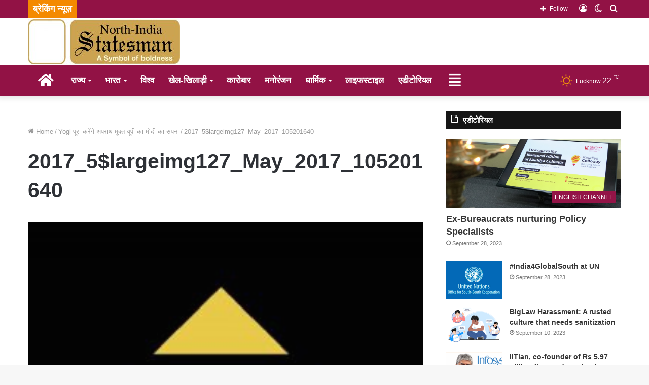

--- FILE ---
content_type: text/html; charset=UTF-8
request_url: https://northindiastatesman.com/yogi-4/2017_5largeimg127_may_2017_105201640/
body_size: 24367
content:
<!DOCTYPE html>
<html lang="en-US" class="" data-skin="light">
<head>
	<meta charset="UTF-8" />
	<link rel="profile" href="https://gmpg.org/xfn/11" />
	
<meta http-equiv='x-dns-prefetch-control' content='on'>
<link rel='dns-prefetch' href='//cdnjs.cloudflare.com' />
<link rel='dns-prefetch' href='//ajax.googleapis.com' />
<link rel='dns-prefetch' href='//fonts.googleapis.com' />
<link rel='dns-prefetch' href='//fonts.gstatic.com' />
<link rel='dns-prefetch' href='//s.gravatar.com' />
<link rel='dns-prefetch' href='//www.google-analytics.com' />
<link rel='preload' as='image' href='https://northindiastatesman.com/wp-content/uploads/2017/06/cropped-Untitled-1-e1501964745642.jpg'>
<link rel='preload' as='font' href='https://northindiastatesman.com/wp-content/themes/jannah/assets/fonts/tielabs-fonticon/tielabs-fonticon.woff' type='font/woff' crossorigin='anonymous' />
<link rel='preload' as='font' href='https://northindiastatesman.com/wp-content/themes/jannah/assets/fonts/fontawesome/fa-solid-900.woff2' type='font/woff2' crossorigin='anonymous' />
<link rel='preload' as='font' href='https://northindiastatesman.com/wp-content/themes/jannah/assets/fonts/fontawesome/fa-brands-400.woff2' type='font/woff2' crossorigin='anonymous' />
<link rel='preload' as='font' href='https://northindiastatesman.com/wp-content/themes/jannah/assets/fonts/fontawesome/fa-regular-400.woff2' type='font/woff2' crossorigin='anonymous' />
<link rel='preload' as='script' href='https://ajax.googleapis.com/ajax/libs/webfont/1/webfont.js'>
<meta name='robots' content='index, follow, max-image-preview:large, max-snippet:-1, max-video-preview:-1' />
		<script type="7bc5dc5cb0608db47dd3871d-text/javascript">try{if("undefined"!=typeof localStorage){var tieSkin=localStorage.getItem("tie-skin"),html=document.getElementsByTagName("html")[0].classList,htmlSkin="light";if(html.contains("dark-skin")&&(htmlSkin="dark"),null!=tieSkin&&tieSkin!=htmlSkin){html.add("tie-skin-inverted");var tieSkinInverted=!0}"dark"==tieSkin?html.add("dark-skin"):"light"==tieSkin&&html.remove("dark-skin")}}catch(t){console.log(t)}</script>
		
	<!-- This site is optimized with the Yoast SEO plugin v23.7 - https://yoast.com/wordpress/plugins/seo/ -->
	<title>2017_5$largeimg127_May_2017_105201640 - North India Statesman : Hindi</title>
	<link rel="canonical" href="https://northindiastatesman.com/yogi-4/2017_5largeimg127_may_2017_105201640/" />
	<meta name="twitter:card" content="summary_large_image" />
	<meta name="twitter:title" content="2017_5$largeimg127_May_2017_105201640 - North India Statesman : Hindi" />
	<meta name="twitter:image" content="https://northindiastatesman.com/wp-content/uploads/2017/05/2017_5largeimg127_May_2017_105201640.jpg" />
	<meta name="twitter:site" content="@_SatishPradhan" />
	<script type="application/ld+json" class="yoast-schema-graph">{"@context":"https://schema.org","@graph":[{"@type":"WebPage","@id":"https://northindiastatesman.com/yogi-4/2017_5largeimg127_may_2017_105201640/","url":"https://northindiastatesman.com/yogi-4/2017_5largeimg127_may_2017_105201640/","name":"2017_5$largeimg127_May_2017_105201640 - North India Statesman : Hindi","isPartOf":{"@id":"https://northindiastatesman.com/#website"},"primaryImageOfPage":{"@id":"https://northindiastatesman.com/yogi-4/2017_5largeimg127_may_2017_105201640/#primaryimage"},"image":{"@id":"https://northindiastatesman.com/yogi-4/2017_5largeimg127_may_2017_105201640/#primaryimage"},"thumbnailUrl":"https://northindiastatesman.com/wp-content/uploads/2017/05/2017_5largeimg127_May_2017_105201640.jpg","datePublished":"2017-05-27T08:56:40+00:00","dateModified":"2017-05-27T08:56:40+00:00","breadcrumb":{"@id":"https://northindiastatesman.com/yogi-4/2017_5largeimg127_may_2017_105201640/#breadcrumb"},"inLanguage":"en-US","potentialAction":[{"@type":"ReadAction","target":["https://northindiastatesman.com/yogi-4/2017_5largeimg127_may_2017_105201640/"]}]},{"@type":"ImageObject","inLanguage":"en-US","@id":"https://northindiastatesman.com/yogi-4/2017_5largeimg127_may_2017_105201640/#primaryimage","url":"https://northindiastatesman.com/wp-content/uploads/2017/05/2017_5largeimg127_May_2017_105201640.jpg","contentUrl":"https://northindiastatesman.com/wp-content/uploads/2017/05/2017_5largeimg127_May_2017_105201640.jpg","width":660,"height":387},{"@type":"BreadcrumbList","@id":"https://northindiastatesman.com/yogi-4/2017_5largeimg127_may_2017_105201640/#breadcrumb","itemListElement":[{"@type":"ListItem","position":1,"name":"Home","item":"https://northindiastatesman.com/"},{"@type":"ListItem","position":2,"name":"Yogi पूरा करेंगे अपराध मुक्त यूपी का मोदी का सपना","item":"https://northindiastatesman.com/yogi-4/"},{"@type":"ListItem","position":3,"name":"2017_5$largeimg127_May_2017_105201640"}]},{"@type":"WebSite","@id":"https://northindiastatesman.com/#website","url":"https://northindiastatesman.com/","name":"North India Statesman : Hindi","description":"A Symbol of Boldness.","publisher":{"@id":"https://northindiastatesman.com/#organization"},"potentialAction":[{"@type":"SearchAction","target":{"@type":"EntryPoint","urlTemplate":"https://northindiastatesman.com/?s={search_term_string}"},"query-input":{"@type":"PropertyValueSpecification","valueRequired":true,"valueName":"search_term_string"}}],"inLanguage":"en-US"},{"@type":"Organization","@id":"https://northindiastatesman.com/#organization","name":"North India Statesman","url":"https://northindiastatesman.com/","logo":{"@type":"ImageObject","inLanguage":"en-US","@id":"https://northindiastatesman.com/#/schema/logo/image/","url":"https://northindiastatesman.com/wp-content/uploads/2020/11/cropped-nis-3-270x300-1.jpg","contentUrl":"https://northindiastatesman.com/wp-content/uploads/2020/11/cropped-nis-3-270x300-1.jpg","width":512,"height":512,"caption":"North India Statesman"},"image":{"@id":"https://northindiastatesman.com/#/schema/logo/image/"},"sameAs":["https://www.facebook.com/northindiastatesman1/","https://x.com/_SatishPradhan"]}]}</script>
	<!-- / Yoast SEO plugin. -->


<link rel='dns-prefetch' href='//www.google.com' />
<link rel='dns-prefetch' href='//www.googletagmanager.com' />
<link rel="alternate" type="application/rss+xml" title="North India Statesman : Hindi &raquo; Feed" href="https://northindiastatesman.com/feed/" />
<link rel="alternate" type="application/rss+xml" title="North India Statesman : Hindi &raquo; Comments Feed" href="https://northindiastatesman.com/comments/feed/" />
<link rel="alternate" type="application/rss+xml" title="North India Statesman : Hindi &raquo; 2017_5$largeimg127_May_2017_105201640 Comments Feed" href="https://northindiastatesman.com/yogi-4/2017_5largeimg127_may_2017_105201640/feed/" />
<script type="7bc5dc5cb0608db47dd3871d-text/javascript">
/* <![CDATA[ */
window._wpemojiSettings = {"baseUrl":"https:\/\/s.w.org\/images\/core\/emoji\/15.0.3\/72x72\/","ext":".png","svgUrl":"https:\/\/s.w.org\/images\/core\/emoji\/15.0.3\/svg\/","svgExt":".svg","source":{"concatemoji":"https:\/\/northindiastatesman.com\/wp-includes\/js\/wp-emoji-release.min.js?ver=4b5ea7fc4516ffc7a7881db81be980ff"}};
/*! This file is auto-generated */
!function(i,n){var o,s,e;function c(e){try{var t={supportTests:e,timestamp:(new Date).valueOf()};sessionStorage.setItem(o,JSON.stringify(t))}catch(e){}}function p(e,t,n){e.clearRect(0,0,e.canvas.width,e.canvas.height),e.fillText(t,0,0);var t=new Uint32Array(e.getImageData(0,0,e.canvas.width,e.canvas.height).data),r=(e.clearRect(0,0,e.canvas.width,e.canvas.height),e.fillText(n,0,0),new Uint32Array(e.getImageData(0,0,e.canvas.width,e.canvas.height).data));return t.every(function(e,t){return e===r[t]})}function u(e,t,n){switch(t){case"flag":return n(e,"\ud83c\udff3\ufe0f\u200d\u26a7\ufe0f","\ud83c\udff3\ufe0f\u200b\u26a7\ufe0f")?!1:!n(e,"\ud83c\uddfa\ud83c\uddf3","\ud83c\uddfa\u200b\ud83c\uddf3")&&!n(e,"\ud83c\udff4\udb40\udc67\udb40\udc62\udb40\udc65\udb40\udc6e\udb40\udc67\udb40\udc7f","\ud83c\udff4\u200b\udb40\udc67\u200b\udb40\udc62\u200b\udb40\udc65\u200b\udb40\udc6e\u200b\udb40\udc67\u200b\udb40\udc7f");case"emoji":return!n(e,"\ud83d\udc26\u200d\u2b1b","\ud83d\udc26\u200b\u2b1b")}return!1}function f(e,t,n){var r="undefined"!=typeof WorkerGlobalScope&&self instanceof WorkerGlobalScope?new OffscreenCanvas(300,150):i.createElement("canvas"),a=r.getContext("2d",{willReadFrequently:!0}),o=(a.textBaseline="top",a.font="600 32px Arial",{});return e.forEach(function(e){o[e]=t(a,e,n)}),o}function t(e){var t=i.createElement("script");t.src=e,t.defer=!0,i.head.appendChild(t)}"undefined"!=typeof Promise&&(o="wpEmojiSettingsSupports",s=["flag","emoji"],n.supports={everything:!0,everythingExceptFlag:!0},e=new Promise(function(e){i.addEventListener("DOMContentLoaded",e,{once:!0})}),new Promise(function(t){var n=function(){try{var e=JSON.parse(sessionStorage.getItem(o));if("object"==typeof e&&"number"==typeof e.timestamp&&(new Date).valueOf()<e.timestamp+604800&&"object"==typeof e.supportTests)return e.supportTests}catch(e){}return null}();if(!n){if("undefined"!=typeof Worker&&"undefined"!=typeof OffscreenCanvas&&"undefined"!=typeof URL&&URL.createObjectURL&&"undefined"!=typeof Blob)try{var e="postMessage("+f.toString()+"("+[JSON.stringify(s),u.toString(),p.toString()].join(",")+"));",r=new Blob([e],{type:"text/javascript"}),a=new Worker(URL.createObjectURL(r),{name:"wpTestEmojiSupports"});return void(a.onmessage=function(e){c(n=e.data),a.terminate(),t(n)})}catch(e){}c(n=f(s,u,p))}t(n)}).then(function(e){for(var t in e)n.supports[t]=e[t],n.supports.everything=n.supports.everything&&n.supports[t],"flag"!==t&&(n.supports.everythingExceptFlag=n.supports.everythingExceptFlag&&n.supports[t]);n.supports.everythingExceptFlag=n.supports.everythingExceptFlag&&!n.supports.flag,n.DOMReady=!1,n.readyCallback=function(){n.DOMReady=!0}}).then(function(){return e}).then(function(){var e;n.supports.everything||(n.readyCallback(),(e=n.source||{}).concatemoji?t(e.concatemoji):e.wpemoji&&e.twemoji&&(t(e.twemoji),t(e.wpemoji)))}))}((window,document),window._wpemojiSettings);
/* ]]> */
</script>
<style id='wp-emoji-styles-inline-css' type='text/css'>

	img.wp-smiley, img.emoji {
		display: inline !important;
		border: none !important;
		box-shadow: none !important;
		height: 1em !important;
		width: 1em !important;
		margin: 0 0.07em !important;
		vertical-align: -0.1em !important;
		background: none !important;
		padding: 0 !important;
	}
</style>
<link rel='stylesheet' id='mpp_gutenberg-css' href='https://northindiastatesman.com/wp-content/plugins/metronet-profile-picture/dist/blocks.style.build.css?ver=2.6.3' type='text/css' media='all' />
<style id='classic-theme-styles-inline-css' type='text/css'>
/*! This file is auto-generated */
.wp-block-button__link{color:#fff;background-color:#32373c;border-radius:9999px;box-shadow:none;text-decoration:none;padding:calc(.667em + 2px) calc(1.333em + 2px);font-size:1.125em}.wp-block-file__button{background:#32373c;color:#fff;text-decoration:none}
</style>
<style id='global-styles-inline-css' type='text/css'>
:root{--wp--preset--aspect-ratio--square: 1;--wp--preset--aspect-ratio--4-3: 4/3;--wp--preset--aspect-ratio--3-4: 3/4;--wp--preset--aspect-ratio--3-2: 3/2;--wp--preset--aspect-ratio--2-3: 2/3;--wp--preset--aspect-ratio--16-9: 16/9;--wp--preset--aspect-ratio--9-16: 9/16;--wp--preset--color--black: #000000;--wp--preset--color--cyan-bluish-gray: #abb8c3;--wp--preset--color--white: #ffffff;--wp--preset--color--pale-pink: #f78da7;--wp--preset--color--vivid-red: #cf2e2e;--wp--preset--color--luminous-vivid-orange: #ff6900;--wp--preset--color--luminous-vivid-amber: #fcb900;--wp--preset--color--light-green-cyan: #7bdcb5;--wp--preset--color--vivid-green-cyan: #00d084;--wp--preset--color--pale-cyan-blue: #8ed1fc;--wp--preset--color--vivid-cyan-blue: #0693e3;--wp--preset--color--vivid-purple: #9b51e0;--wp--preset--gradient--vivid-cyan-blue-to-vivid-purple: linear-gradient(135deg,rgba(6,147,227,1) 0%,rgb(155,81,224) 100%);--wp--preset--gradient--light-green-cyan-to-vivid-green-cyan: linear-gradient(135deg,rgb(122,220,180) 0%,rgb(0,208,130) 100%);--wp--preset--gradient--luminous-vivid-amber-to-luminous-vivid-orange: linear-gradient(135deg,rgba(252,185,0,1) 0%,rgba(255,105,0,1) 100%);--wp--preset--gradient--luminous-vivid-orange-to-vivid-red: linear-gradient(135deg,rgba(255,105,0,1) 0%,rgb(207,46,46) 100%);--wp--preset--gradient--very-light-gray-to-cyan-bluish-gray: linear-gradient(135deg,rgb(238,238,238) 0%,rgb(169,184,195) 100%);--wp--preset--gradient--cool-to-warm-spectrum: linear-gradient(135deg,rgb(74,234,220) 0%,rgb(151,120,209) 20%,rgb(207,42,186) 40%,rgb(238,44,130) 60%,rgb(251,105,98) 80%,rgb(254,248,76) 100%);--wp--preset--gradient--blush-light-purple: linear-gradient(135deg,rgb(255,206,236) 0%,rgb(152,150,240) 100%);--wp--preset--gradient--blush-bordeaux: linear-gradient(135deg,rgb(254,205,165) 0%,rgb(254,45,45) 50%,rgb(107,0,62) 100%);--wp--preset--gradient--luminous-dusk: linear-gradient(135deg,rgb(255,203,112) 0%,rgb(199,81,192) 50%,rgb(65,88,208) 100%);--wp--preset--gradient--pale-ocean: linear-gradient(135deg,rgb(255,245,203) 0%,rgb(182,227,212) 50%,rgb(51,167,181) 100%);--wp--preset--gradient--electric-grass: linear-gradient(135deg,rgb(202,248,128) 0%,rgb(113,206,126) 100%);--wp--preset--gradient--midnight: linear-gradient(135deg,rgb(2,3,129) 0%,rgb(40,116,252) 100%);--wp--preset--font-size--small: 13px;--wp--preset--font-size--medium: 20px;--wp--preset--font-size--large: 36px;--wp--preset--font-size--x-large: 42px;--wp--preset--spacing--20: 0.44rem;--wp--preset--spacing--30: 0.67rem;--wp--preset--spacing--40: 1rem;--wp--preset--spacing--50: 1.5rem;--wp--preset--spacing--60: 2.25rem;--wp--preset--spacing--70: 3.38rem;--wp--preset--spacing--80: 5.06rem;--wp--preset--shadow--natural: 6px 6px 9px rgba(0, 0, 0, 0.2);--wp--preset--shadow--deep: 12px 12px 50px rgba(0, 0, 0, 0.4);--wp--preset--shadow--sharp: 6px 6px 0px rgba(0, 0, 0, 0.2);--wp--preset--shadow--outlined: 6px 6px 0px -3px rgba(255, 255, 255, 1), 6px 6px rgba(0, 0, 0, 1);--wp--preset--shadow--crisp: 6px 6px 0px rgba(0, 0, 0, 1);}:where(.is-layout-flex){gap: 0.5em;}:where(.is-layout-grid){gap: 0.5em;}body .is-layout-flex{display: flex;}.is-layout-flex{flex-wrap: wrap;align-items: center;}.is-layout-flex > :is(*, div){margin: 0;}body .is-layout-grid{display: grid;}.is-layout-grid > :is(*, div){margin: 0;}:where(.wp-block-columns.is-layout-flex){gap: 2em;}:where(.wp-block-columns.is-layout-grid){gap: 2em;}:where(.wp-block-post-template.is-layout-flex){gap: 1.25em;}:where(.wp-block-post-template.is-layout-grid){gap: 1.25em;}.has-black-color{color: var(--wp--preset--color--black) !important;}.has-cyan-bluish-gray-color{color: var(--wp--preset--color--cyan-bluish-gray) !important;}.has-white-color{color: var(--wp--preset--color--white) !important;}.has-pale-pink-color{color: var(--wp--preset--color--pale-pink) !important;}.has-vivid-red-color{color: var(--wp--preset--color--vivid-red) !important;}.has-luminous-vivid-orange-color{color: var(--wp--preset--color--luminous-vivid-orange) !important;}.has-luminous-vivid-amber-color{color: var(--wp--preset--color--luminous-vivid-amber) !important;}.has-light-green-cyan-color{color: var(--wp--preset--color--light-green-cyan) !important;}.has-vivid-green-cyan-color{color: var(--wp--preset--color--vivid-green-cyan) !important;}.has-pale-cyan-blue-color{color: var(--wp--preset--color--pale-cyan-blue) !important;}.has-vivid-cyan-blue-color{color: var(--wp--preset--color--vivid-cyan-blue) !important;}.has-vivid-purple-color{color: var(--wp--preset--color--vivid-purple) !important;}.has-black-background-color{background-color: var(--wp--preset--color--black) !important;}.has-cyan-bluish-gray-background-color{background-color: var(--wp--preset--color--cyan-bluish-gray) !important;}.has-white-background-color{background-color: var(--wp--preset--color--white) !important;}.has-pale-pink-background-color{background-color: var(--wp--preset--color--pale-pink) !important;}.has-vivid-red-background-color{background-color: var(--wp--preset--color--vivid-red) !important;}.has-luminous-vivid-orange-background-color{background-color: var(--wp--preset--color--luminous-vivid-orange) !important;}.has-luminous-vivid-amber-background-color{background-color: var(--wp--preset--color--luminous-vivid-amber) !important;}.has-light-green-cyan-background-color{background-color: var(--wp--preset--color--light-green-cyan) !important;}.has-vivid-green-cyan-background-color{background-color: var(--wp--preset--color--vivid-green-cyan) !important;}.has-pale-cyan-blue-background-color{background-color: var(--wp--preset--color--pale-cyan-blue) !important;}.has-vivid-cyan-blue-background-color{background-color: var(--wp--preset--color--vivid-cyan-blue) !important;}.has-vivid-purple-background-color{background-color: var(--wp--preset--color--vivid-purple) !important;}.has-black-border-color{border-color: var(--wp--preset--color--black) !important;}.has-cyan-bluish-gray-border-color{border-color: var(--wp--preset--color--cyan-bluish-gray) !important;}.has-white-border-color{border-color: var(--wp--preset--color--white) !important;}.has-pale-pink-border-color{border-color: var(--wp--preset--color--pale-pink) !important;}.has-vivid-red-border-color{border-color: var(--wp--preset--color--vivid-red) !important;}.has-luminous-vivid-orange-border-color{border-color: var(--wp--preset--color--luminous-vivid-orange) !important;}.has-luminous-vivid-amber-border-color{border-color: var(--wp--preset--color--luminous-vivid-amber) !important;}.has-light-green-cyan-border-color{border-color: var(--wp--preset--color--light-green-cyan) !important;}.has-vivid-green-cyan-border-color{border-color: var(--wp--preset--color--vivid-green-cyan) !important;}.has-pale-cyan-blue-border-color{border-color: var(--wp--preset--color--pale-cyan-blue) !important;}.has-vivid-cyan-blue-border-color{border-color: var(--wp--preset--color--vivid-cyan-blue) !important;}.has-vivid-purple-border-color{border-color: var(--wp--preset--color--vivid-purple) !important;}.has-vivid-cyan-blue-to-vivid-purple-gradient-background{background: var(--wp--preset--gradient--vivid-cyan-blue-to-vivid-purple) !important;}.has-light-green-cyan-to-vivid-green-cyan-gradient-background{background: var(--wp--preset--gradient--light-green-cyan-to-vivid-green-cyan) !important;}.has-luminous-vivid-amber-to-luminous-vivid-orange-gradient-background{background: var(--wp--preset--gradient--luminous-vivid-amber-to-luminous-vivid-orange) !important;}.has-luminous-vivid-orange-to-vivid-red-gradient-background{background: var(--wp--preset--gradient--luminous-vivid-orange-to-vivid-red) !important;}.has-very-light-gray-to-cyan-bluish-gray-gradient-background{background: var(--wp--preset--gradient--very-light-gray-to-cyan-bluish-gray) !important;}.has-cool-to-warm-spectrum-gradient-background{background: var(--wp--preset--gradient--cool-to-warm-spectrum) !important;}.has-blush-light-purple-gradient-background{background: var(--wp--preset--gradient--blush-light-purple) !important;}.has-blush-bordeaux-gradient-background{background: var(--wp--preset--gradient--blush-bordeaux) !important;}.has-luminous-dusk-gradient-background{background: var(--wp--preset--gradient--luminous-dusk) !important;}.has-pale-ocean-gradient-background{background: var(--wp--preset--gradient--pale-ocean) !important;}.has-electric-grass-gradient-background{background: var(--wp--preset--gradient--electric-grass) !important;}.has-midnight-gradient-background{background: var(--wp--preset--gradient--midnight) !important;}.has-small-font-size{font-size: var(--wp--preset--font-size--small) !important;}.has-medium-font-size{font-size: var(--wp--preset--font-size--medium) !important;}.has-large-font-size{font-size: var(--wp--preset--font-size--large) !important;}.has-x-large-font-size{font-size: var(--wp--preset--font-size--x-large) !important;}
:where(.wp-block-post-template.is-layout-flex){gap: 1.25em;}:where(.wp-block-post-template.is-layout-grid){gap: 1.25em;}
:where(.wp-block-columns.is-layout-flex){gap: 2em;}:where(.wp-block-columns.is-layout-grid){gap: 2em;}
:root :where(.wp-block-pullquote){font-size: 1.5em;line-height: 1.6;}
</style>
<link rel='stylesheet' id='contact-form-7-css' href='https://northindiastatesman.com/wp-content/plugins/contact-form-7/includes/css/styles.css?ver=5.9.8' type='text/css' media='all' />
<link rel='stylesheet' id='perfecty-push-css' href='https://northindiastatesman.com/wp-content/plugins/perfecty-push-notifications/public/css/perfecty-push-public.css?ver=1.6.2' type='text/css' media='all' />
<link rel='stylesheet' id='usp_style-css' href='https://northindiastatesman.com/wp-content/plugins/user-submitted-posts/resources/usp.css?ver=20241026' type='text/css' media='all' />
<link rel='stylesheet' id='tie-css-base-css' href='https://northindiastatesman.com/wp-content/themes/jannah/assets/css/base.min.css?ver=5.4.6' type='text/css' media='all' />
<link rel='stylesheet' id='tie-css-styles-css' href='https://northindiastatesman.com/wp-content/themes/jannah/assets/css/style.min.css?ver=5.4.6' type='text/css' media='all' />
<link rel='stylesheet' id='tie-css-widgets-css' href='https://northindiastatesman.com/wp-content/themes/jannah/assets/css/widgets.min.css?ver=5.4.6' type='text/css' media='all' />
<link rel='stylesheet' id='tie-css-helpers-css' href='https://northindiastatesman.com/wp-content/themes/jannah/assets/css/helpers.min.css?ver=5.4.6' type='text/css' media='all' />
<link rel='stylesheet' id='tie-fontawesome5-css' href='https://northindiastatesman.com/wp-content/themes/jannah/assets/css/fontawesome.css?ver=5.4.6' type='text/css' media='all' />
<link rel='stylesheet' id='tie-css-ilightbox-css' href='https://northindiastatesman.com/wp-content/themes/jannah/assets/ilightbox/dark-skin/skin.css?ver=5.4.6' type='text/css' media='all' />
<link rel='stylesheet' id='tie-css-single-css' href='https://northindiastatesman.com/wp-content/themes/jannah/assets/css/single.min.css?ver=5.4.6' type='text/css' media='all' />
<link rel='stylesheet' id='tie-css-print-css' href='https://northindiastatesman.com/wp-content/themes/jannah/assets/css/print.css?ver=5.4.6' type='text/css' media='print' />
<style id='tie-css-print-inline-css' type='text/css'>
.wf-active body{font-family: 'Poppins';}.wf-active .logo-text,.wf-active h1,.wf-active h2,.wf-active h3,.wf-active h4,.wf-active h5,.wf-active h6,.wf-active .the-subtitle{font-family: 'Poppins';}#main-nav .main-menu > ul > li > a{font-size: 17px;font-weight: 700;text-transform: uppercase;}#main-nav .main-menu > ul ul li a{font-size: 18px;font-weight: 700;}.breaking .breaking-title{font-size: 18px;font-weight: 700;}.ticker-wrapper .ticker-content{font-size: 18px;font-weight: 700;}.brand-title,a:hover,.tie-popup-search-submit,#logo.text-logo a,.theme-header nav .components #search-submit:hover,.theme-header .header-nav .components > li:hover > a,.theme-header .header-nav .components li a:hover,.main-menu ul.cats-vertical li a.is-active,.main-menu ul.cats-vertical li a:hover,.main-nav li.mega-menu .post-meta a:hover,.main-nav li.mega-menu .post-box-title a:hover,.search-in-main-nav.autocomplete-suggestions a:hover,#main-nav .menu ul:not(.cats-horizontal) li:hover > a,#main-nav .menu ul li.current-menu-item:not(.mega-link-column) > a,.top-nav .menu li:hover > a,.top-nav .menu > .tie-current-menu > a,.search-in-top-nav.autocomplete-suggestions .post-title a:hover,div.mag-box .mag-box-options .mag-box-filter-links a.active,.mag-box-filter-links .flexMenu-viewMore:hover > a,.stars-rating-active,body .tabs.tabs .active > a,.video-play-icon,.spinner-circle:after,#go-to-content:hover,.comment-list .comment-author .fn,.commentlist .comment-author .fn,blockquote::before,blockquote cite,blockquote.quote-simple p,.multiple-post-pages a:hover,#story-index li .is-current,.latest-tweets-widget .twitter-icon-wrap span,.wide-slider-nav-wrapper .slide,.wide-next-prev-slider-wrapper .tie-slider-nav li:hover span,.review-final-score h3,#mobile-menu-icon:hover .menu-text,body .entry a,.dark-skin body .entry a,.entry .post-bottom-meta a:hover,.comment-list .comment-content a,q a,blockquote a,.widget.tie-weather-widget .icon-basecloud-bg:after,.site-footer a:hover,.site-footer .stars-rating-active,.site-footer .twitter-icon-wrap span,.site-info a:hover{color: #921245;}#instagram-link a:hover{color: #921245 !important;border-color: #921245 !important;}#theme-header #main-nav .spinner-circle:after{color: #f48a00;}[type='submit'],.button,.generic-button a,.generic-button button,.theme-header .header-nav .comp-sub-menu a.button.guest-btn:hover,.theme-header .header-nav .comp-sub-menu a.checkout-button,nav.main-nav .menu > li.tie-current-menu > a,nav.main-nav .menu > li:hover > a,.main-menu .mega-links-head:after,.main-nav .mega-menu.mega-cat .cats-horizontal li a.is-active,#mobile-menu-icon:hover .nav-icon,#mobile-menu-icon:hover .nav-icon:before,#mobile-menu-icon:hover .nav-icon:after,.search-in-main-nav.autocomplete-suggestions a.button,.search-in-top-nav.autocomplete-suggestions a.button,.spinner > div,.post-cat,.pages-numbers li.current span,.multiple-post-pages > span,#tie-wrapper .mejs-container .mejs-controls,.mag-box-filter-links a:hover,.slider-arrow-nav a:not(.pagination-disabled):hover,.comment-list .reply a:hover,.commentlist .reply a:hover,#reading-position-indicator,#story-index-icon,.videos-block .playlist-title,.review-percentage .review-item span span,.tie-slick-dots li.slick-active button,.tie-slick-dots li button:hover,.digital-rating-static,.timeline-widget li a:hover .date:before,#wp-calendar #today,.posts-list-counter li.widget-post-list:before,.cat-counter a + span,.tie-slider-nav li span:hover,.fullwidth-area .widget_tag_cloud .tagcloud a:hover,.magazine2:not(.block-head-4) .dark-widgetized-area ul.tabs a:hover,.magazine2:not(.block-head-4) .dark-widgetized-area ul.tabs .active a,.magazine1 .dark-widgetized-area ul.tabs a:hover,.magazine1 .dark-widgetized-area ul.tabs .active a,.block-head-4.magazine2 .dark-widgetized-area .tabs.tabs .active a,.block-head-4.magazine2 .dark-widgetized-area .tabs > .active a:before,.block-head-4.magazine2 .dark-widgetized-area .tabs > .active a:after,.demo_store,.demo #logo:after,.demo #sticky-logo:after,.widget.tie-weather-widget,span.video-close-btn:hover,#go-to-top,.latest-tweets-widget .slider-links .button:not(:hover){background-color: #921245;color: #FFFFFF;}.tie-weather-widget .widget-title .the-subtitle,.block-head-4.magazine2 #footer .tabs .active a:hover{color: #FFFFFF;}pre,code,.pages-numbers li.current span,.theme-header .header-nav .comp-sub-menu a.button.guest-btn:hover,.multiple-post-pages > span,.post-content-slideshow .tie-slider-nav li span:hover,#tie-body .tie-slider-nav li > span:hover,.slider-arrow-nav a:not(.pagination-disabled):hover,.main-nav .mega-menu.mega-cat .cats-horizontal li a.is-active,.main-nav .mega-menu.mega-cat .cats-horizontal li a:hover,.main-menu .menu > li > .menu-sub-content{border-color: #921245;}.main-menu .menu > li.tie-current-menu{border-bottom-color: #921245;}.top-nav .menu li.tie-current-menu > a:before,.top-nav .menu li.menu-item-has-children:hover > a:before{border-top-color: #921245;}.main-nav .main-menu .menu > li.tie-current-menu > a:before,.main-nav .main-menu .menu > li:hover > a:before{border-top-color: #FFFFFF;}header.main-nav-light .main-nav .menu-item-has-children li:hover > a:before,header.main-nav-light .main-nav .mega-menu li:hover > a:before{border-left-color: #921245;}.rtl header.main-nav-light .main-nav .menu-item-has-children li:hover > a:before,.rtl header.main-nav-light .main-nav .mega-menu li:hover > a:before{border-right-color: #921245;border-left-color: transparent;}.top-nav ul.menu li .menu-item-has-children:hover > a:before{border-top-color: transparent;border-left-color: #921245;}.rtl .top-nav ul.menu li .menu-item-has-children:hover > a:before{border-left-color: transparent;border-right-color: #921245;}::-moz-selection{background-color: #921245;color: #FFFFFF;}::selection{background-color: #921245;color: #FFFFFF;}circle.circle_bar{stroke: #921245;}#reading-position-indicator{box-shadow: 0 0 10px rgba( 146,18,69,0.7);}#logo.text-logo a:hover,body .entry a:hover,.dark-skin body .entry a:hover,.comment-list .comment-content a:hover,.block-head-4.magazine2 .site-footer .tabs li a:hover,q a:hover,blockquote a:hover{color: #600013;}.button:hover,input[type='submit']:hover,.generic-button a:hover,.generic-button button:hover,a.post-cat:hover,.site-footer .button:hover,.site-footer [type='submit']:hover,.search-in-main-nav.autocomplete-suggestions a.button:hover,.search-in-top-nav.autocomplete-suggestions a.button:hover,.theme-header .header-nav .comp-sub-menu a.checkout-button:hover{background-color: #600013;color: #FFFFFF;}.theme-header .header-nav .comp-sub-menu a.checkout-button:not(:hover),body .entry a.button{color: #FFFFFF;}#story-index.is-compact .story-index-content{background-color: #921245;}#story-index.is-compact .story-index-content a,#story-index.is-compact .story-index-content .is-current{color: #FFFFFF;}#main-nav ul.menu > li.tie-current-menu > a,#main-nav ul.menu > li:hover > a,#main-nav .spinner > div,.main-menu .mega-links-head:after{background-color: #f48a00 !important;}#main-nav a,#main-nav .dropdown-social-icons li a span,.search-in-main-nav.autocomplete-suggestions a {color: #FFFFFF !important;}#main-nav .main-menu ul.menu > li.tie-current-menu,#theme-header nav .menu > li > .menu-sub-content{border-color: #f48a00;}#main-nav .spinner-circle:after{color: #f48a00 !important;}.main-nav-light #main-nav .menu-item-has-children li:hover > a:before,.main-nav-light #main-nav .mega-menu li:hover > a:before{border-left-color: #FFFFFF !important;}.rtl .main-nav-light #main-nav .menu-item-has-children li:hover > a:before,.rtl .main-nav-light #main-nav .mega-menu li:hover > a:before{border-right-color: #FFFFFF !important;border-left-color: transparent !important;}#top-nav a{color: #FFFFFF;}#top-nav .tie-current-menu > a:before,#top-nav .menu .menu-item-has-children:hover > a:before{border-top-color: #FFFFFF !important;}#top-nav .menu li .menu-item-has-children:hover > a:before{border-top-color: transparent !important;border-left-color: #FFFFFF !important;}.rtl #top-nav .menu li .menu-item-has-children:hover > a:before{border-left-color: transparent !important;border-right-color: #FFFFFF !important;}#tie-body .section-title-default,#tie-body .mag-box-title,#tie-body #comments-title,#tie-body .review-box-header,#tie-body .comment-reply-title,#tie-body .comment-reply-title,#tie-body .related.products > h2,#tie-body .up-sells > h2,#tie-body .cross-sells > h2,#tie-body .cart_totals > h2,#tie-body .bbp-form legend{color: #FFFFFF;background-color: #921245;}#tie-body .mag-box-filter-links > li > a,#tie-body .mag-box-title h3 a,#tie-body .block-more-button{color: #FFFFFF;}#tie-body .flexMenu-viewMore:hover > a{color: #921245;}#tie-body .mag-box-filter-links > li > a:hover,#tie-body .mag-box-filter-links li > a.active{background-color: #FFFFFF;color: #921245;}#tie-body .slider-arrow-nav a{border-color: rgba(#FFFFFF ,0.2);color: #FFFFFF;}#tie-body .mag-box-title a.pagination-disabled,#tie-body .mag-box-title a.pagination-disabled:hover{color: #FFFFFF !important;}#tie-body .slider-arrow-nav a:not(.pagination-disabled):hover{background-color: #FFFFFF;border-color: #FFFFFF;color: #921245;}.brand-title,a:hover,.tie-popup-search-submit,#logo.text-logo a,.theme-header nav .components #search-submit:hover,.theme-header .header-nav .components > li:hover > a,.theme-header .header-nav .components li a:hover,.main-menu ul.cats-vertical li a.is-active,.main-menu ul.cats-vertical li a:hover,.main-nav li.mega-menu .post-meta a:hover,.main-nav li.mega-menu .post-box-title a:hover,.search-in-main-nav.autocomplete-suggestions a:hover,#main-nav .menu ul:not(.cats-horizontal) li:hover > a,#main-nav .menu ul li.current-menu-item:not(.mega-link-column) > a,.top-nav .menu li:hover > a,.top-nav .menu > .tie-current-menu > a,.search-in-top-nav.autocomplete-suggestions .post-title a:hover,div.mag-box .mag-box-options .mag-box-filter-links a.active,.mag-box-filter-links .flexMenu-viewMore:hover > a,.stars-rating-active,body .tabs.tabs .active > a,.video-play-icon,.spinner-circle:after,#go-to-content:hover,.comment-list .comment-author .fn,.commentlist .comment-author .fn,blockquote::before,blockquote cite,blockquote.quote-simple p,.multiple-post-pages a:hover,#story-index li .is-current,.latest-tweets-widget .twitter-icon-wrap span,.wide-slider-nav-wrapper .slide,.wide-next-prev-slider-wrapper .tie-slider-nav li:hover span,.review-final-score h3,#mobile-menu-icon:hover .menu-text,body .entry a,.dark-skin body .entry a,.entry .post-bottom-meta a:hover,.comment-list .comment-content a,q a,blockquote a,.widget.tie-weather-widget .icon-basecloud-bg:after,.site-footer a:hover,.site-footer .stars-rating-active,.site-footer .twitter-icon-wrap span,.site-info a:hover{color: #921245;}#instagram-link a:hover{color: #921245 !important;border-color: #921245 !important;}#theme-header #main-nav .spinner-circle:after{color: #f48a00;}[type='submit'],.button,.generic-button a,.generic-button button,.theme-header .header-nav .comp-sub-menu a.button.guest-btn:hover,.theme-header .header-nav .comp-sub-menu a.checkout-button,nav.main-nav .menu > li.tie-current-menu > a,nav.main-nav .menu > li:hover > a,.main-menu .mega-links-head:after,.main-nav .mega-menu.mega-cat .cats-horizontal li a.is-active,#mobile-menu-icon:hover .nav-icon,#mobile-menu-icon:hover .nav-icon:before,#mobile-menu-icon:hover .nav-icon:after,.search-in-main-nav.autocomplete-suggestions a.button,.search-in-top-nav.autocomplete-suggestions a.button,.spinner > div,.post-cat,.pages-numbers li.current span,.multiple-post-pages > span,#tie-wrapper .mejs-container .mejs-controls,.mag-box-filter-links a:hover,.slider-arrow-nav a:not(.pagination-disabled):hover,.comment-list .reply a:hover,.commentlist .reply a:hover,#reading-position-indicator,#story-index-icon,.videos-block .playlist-title,.review-percentage .review-item span span,.tie-slick-dots li.slick-active button,.tie-slick-dots li button:hover,.digital-rating-static,.timeline-widget li a:hover .date:before,#wp-calendar #today,.posts-list-counter li.widget-post-list:before,.cat-counter a + span,.tie-slider-nav li span:hover,.fullwidth-area .widget_tag_cloud .tagcloud a:hover,.magazine2:not(.block-head-4) .dark-widgetized-area ul.tabs a:hover,.magazine2:not(.block-head-4) .dark-widgetized-area ul.tabs .active a,.magazine1 .dark-widgetized-area ul.tabs a:hover,.magazine1 .dark-widgetized-area ul.tabs .active a,.block-head-4.magazine2 .dark-widgetized-area .tabs.tabs .active a,.block-head-4.magazine2 .dark-widgetized-area .tabs > .active a:before,.block-head-4.magazine2 .dark-widgetized-area .tabs > .active a:after,.demo_store,.demo #logo:after,.demo #sticky-logo:after,.widget.tie-weather-widget,span.video-close-btn:hover,#go-to-top,.latest-tweets-widget .slider-links .button:not(:hover){background-color: #921245;color: #FFFFFF;}.tie-weather-widget .widget-title .the-subtitle,.block-head-4.magazine2 #footer .tabs .active a:hover{color: #FFFFFF;}pre,code,.pages-numbers li.current span,.theme-header .header-nav .comp-sub-menu a.button.guest-btn:hover,.multiple-post-pages > span,.post-content-slideshow .tie-slider-nav li span:hover,#tie-body .tie-slider-nav li > span:hover,.slider-arrow-nav a:not(.pagination-disabled):hover,.main-nav .mega-menu.mega-cat .cats-horizontal li a.is-active,.main-nav .mega-menu.mega-cat .cats-horizontal li a:hover,.main-menu .menu > li > .menu-sub-content{border-color: #921245;}.main-menu .menu > li.tie-current-menu{border-bottom-color: #921245;}.top-nav .menu li.tie-current-menu > a:before,.top-nav .menu li.menu-item-has-children:hover > a:before{border-top-color: #921245;}.main-nav .main-menu .menu > li.tie-current-menu > a:before,.main-nav .main-menu .menu > li:hover > a:before{border-top-color: #FFFFFF;}header.main-nav-light .main-nav .menu-item-has-children li:hover > a:before,header.main-nav-light .main-nav .mega-menu li:hover > a:before{border-left-color: #921245;}.rtl header.main-nav-light .main-nav .menu-item-has-children li:hover > a:before,.rtl header.main-nav-light .main-nav .mega-menu li:hover > a:before{border-right-color: #921245;border-left-color: transparent;}.top-nav ul.menu li .menu-item-has-children:hover > a:before{border-top-color: transparent;border-left-color: #921245;}.rtl .top-nav ul.menu li .menu-item-has-children:hover > a:before{border-left-color: transparent;border-right-color: #921245;}::-moz-selection{background-color: #921245;color: #FFFFFF;}::selection{background-color: #921245;color: #FFFFFF;}circle.circle_bar{stroke: #921245;}#reading-position-indicator{box-shadow: 0 0 10px rgba( 146,18,69,0.7);}#logo.text-logo a:hover,body .entry a:hover,.dark-skin body .entry a:hover,.comment-list .comment-content a:hover,.block-head-4.magazine2 .site-footer .tabs li a:hover,q a:hover,blockquote a:hover{color: #600013;}.button:hover,input[type='submit']:hover,.generic-button a:hover,.generic-button button:hover,a.post-cat:hover,.site-footer .button:hover,.site-footer [type='submit']:hover,.search-in-main-nav.autocomplete-suggestions a.button:hover,.search-in-top-nav.autocomplete-suggestions a.button:hover,.theme-header .header-nav .comp-sub-menu a.checkout-button:hover{background-color: #600013;color: #FFFFFF;}.theme-header .header-nav .comp-sub-menu a.checkout-button:not(:hover),body .entry a.button{color: #FFFFFF;}#story-index.is-compact .story-index-content{background-color: #921245;}#story-index.is-compact .story-index-content a,#story-index.is-compact .story-index-content .is-current{color: #FFFFFF;}#main-nav ul.menu > li.tie-current-menu > a,#main-nav ul.menu > li:hover > a,#main-nav .spinner > div,.main-menu .mega-links-head:after{background-color: #f48a00 !important;}#main-nav a,#main-nav .dropdown-social-icons li a span,.search-in-main-nav.autocomplete-suggestions a {color: #FFFFFF !important;}#main-nav .main-menu ul.menu > li.tie-current-menu,#theme-header nav .menu > li > .menu-sub-content{border-color: #f48a00;}#main-nav .spinner-circle:after{color: #f48a00 !important;}.main-nav-light #main-nav .menu-item-has-children li:hover > a:before,.main-nav-light #main-nav .mega-menu li:hover > a:before{border-left-color: #FFFFFF !important;}.rtl .main-nav-light #main-nav .menu-item-has-children li:hover > a:before,.rtl .main-nav-light #main-nav .mega-menu li:hover > a:before{border-right-color: #FFFFFF !important;border-left-color: transparent !important;}#top-nav a{color: #FFFFFF;}#top-nav .tie-current-menu > a:before,#top-nav .menu .menu-item-has-children:hover > a:before{border-top-color: #FFFFFF !important;}#top-nav .menu li .menu-item-has-children:hover > a:before{border-top-color: transparent !important;border-left-color: #FFFFFF !important;}.rtl #top-nav .menu li .menu-item-has-children:hover > a:before{border-left-color: transparent !important;border-right-color: #FFFFFF !important;}#tie-body .section-title-default,#tie-body .mag-box-title,#tie-body #comments-title,#tie-body .review-box-header,#tie-body .comment-reply-title,#tie-body .comment-reply-title,#tie-body .related.products > h2,#tie-body .up-sells > h2,#tie-body .cross-sells > h2,#tie-body .cart_totals > h2,#tie-body .bbp-form legend{color: #FFFFFF;background-color: #921245;}#tie-body .mag-box-filter-links > li > a,#tie-body .mag-box-title h3 a,#tie-body .block-more-button{color: #FFFFFF;}#tie-body .flexMenu-viewMore:hover > a{color: #921245;}#tie-body .mag-box-filter-links > li > a:hover,#tie-body .mag-box-filter-links li > a.active{background-color: #FFFFFF;color: #921245;}#tie-body .slider-arrow-nav a{border-color: rgba(#FFFFFF ,0.2);color: #FFFFFF;}#tie-body .mag-box-title a.pagination-disabled,#tie-body .mag-box-title a.pagination-disabled:hover{color: #FFFFFF !important;}#tie-body .slider-arrow-nav a:not(.pagination-disabled):hover{background-color: #FFFFFF;border-color: #FFFFFF;color: #921245;}a:hover,body .entry a:hover,.dark-skin body .entry a:hover,.comment-list .comment-content a:hover{color: #f48a00;}#top-nav,#top-nav .sub-menu,#top-nav .comp-sub-menu,#top-nav .ticker-content,#top-nav .ticker-swipe,.top-nav-boxed #top-nav .topbar-wrapper,.search-in-top-nav.autocomplete-suggestions,#top-nav .guest-btn:not(:hover){background-color : #921245;}#top-nav *,.search-in-top-nav.autocomplete-suggestions{border-color: rgba( 255,255,255,0.08);}#top-nav .icon-basecloud-bg:after{color: #921245;}#top-nav .comp-sub-menu .button:hover,#top-nav .checkout-button,.search-in-top-nav.autocomplete-suggestions .button{background-color: #f48a00;}#top-nav a:hover,#top-nav .menu li:hover > a,#top-nav .menu > .tie-current-menu > a,#top-nav .components > li:hover > a,#top-nav .components #search-submit:hover,.search-in-top-nav.autocomplete-suggestions .post-title a:hover{color: #f48a00;}#top-nav .comp-sub-menu .button:hover{border-color: #f48a00;}#top-nav .tie-current-menu > a:before,#top-nav .menu .menu-item-has-children:hover > a:before{border-top-color: #f48a00;}#top-nav .menu li .menu-item-has-children:hover > a:before{border-top-color: transparent;border-left-color: #f48a00;}.rtl #top-nav .menu li .menu-item-has-children:hover > a:before{border-left-color: transparent;border-right-color: #f48a00;}#top-nav .comp-sub-menu .button:hover,#top-nav .comp-sub-menu .checkout-button,.search-in-top-nav.autocomplete-suggestions .button{color: #FFFFFF;}#top-nav .comp-sub-menu .checkout-button:hover,.search-in-top-nav.autocomplete-suggestions .button:hover{background-color: #d66c00;}#top-nav .breaking-title{color: #FFFFFF;}#top-nav .breaking-title:before{background-color: #f48a00;}#top-nav .breaking-news-nav li:hover{background-color: #f48a00;border-color: #f48a00;}#main-nav,#main-nav .menu-sub-content,#main-nav .comp-sub-menu,#main-nav .guest-btn:not(:hover),#main-nav ul.cats-vertical li a.is-active,#main-nav ul.cats-vertical li a:hover.search-in-main-nav.autocomplete-suggestions{background-color: #921245;}#main-nav{border-width: 0;}#theme-header #main-nav:not(.fixed-nav){bottom: 0;}#main-nav .icon-basecloud-bg:after{color: #921245;}#main-nav *,.search-in-main-nav.autocomplete-suggestions{border-color: rgba(255,255,255,0.07);}.main-nav-boxed #main-nav .main-menu-wrapper{border-width: 0;}#main-nav .comp-sub-menu .button:hover,#main-nav .menu > li.tie-current-menu,#main-nav .menu > li > .menu-sub-content,#main-nav .cats-horizontal a.is-active,#main-nav .cats-horizontal a:hover{border-color: #f48a00;}#main-nav .menu > li.tie-current-menu > a,#main-nav .menu > li:hover > a,#main-nav .mega-links-head:after,#main-nav .comp-sub-menu .button:hover,#main-nav .comp-sub-menu .checkout-button,#main-nav .cats-horizontal a.is-active,#main-nav .cats-horizontal a:hover,.search-in-main-nav.autocomplete-suggestions .button,#main-nav .spinner > div{background-color: #f48a00;}#main-nav .menu ul li:hover > a,#main-nav .menu ul li.current-menu-item:not(.mega-link-column) > a,#main-nav .components a:hover,#main-nav .components > li:hover > a,#main-nav #search-submit:hover,#main-nav .cats-vertical a.is-active,#main-nav .cats-vertical a:hover,#main-nav .mega-menu .post-meta a:hover,#main-nav .mega-menu .post-box-title a:hover,.search-in-main-nav.autocomplete-suggestions a:hover,#main-nav .spinner-circle:after{color: #f48a00;}#main-nav .menu > li.tie-current-menu > a,#main-nav .menu > li:hover > a,#main-nav .components .button:hover,#main-nav .comp-sub-menu .checkout-button,.theme-header #main-nav .mega-menu .cats-horizontal a.is-active,.theme-header #main-nav .mega-menu .cats-horizontal a:hover,.search-in-main-nav.autocomplete-suggestions a.button{color: #FFFFFF;}#main-nav .menu > li.tie-current-menu > a:before,#main-nav .menu > li:hover > a:before{border-top-color: #FFFFFF;}.main-nav-light #main-nav .menu-item-has-children li:hover > a:before,.main-nav-light #main-nav .mega-menu li:hover > a:before{border-left-color: #f48a00;}.rtl .main-nav-light #main-nav .menu-item-has-children li:hover > a:before,.rtl .main-nav-light #main-nav .mega-menu li:hover > a:before{border-right-color: #f48a00;border-left-color: transparent;}.search-in-main-nav.autocomplete-suggestions .button:hover,#main-nav .comp-sub-menu .checkout-button:hover{background-color: #d66c00;}#footer{background-color: #921245;}#site-info{background-color: #921245;}#footer .posts-list-counter .posts-list-items li.widget-post-list:before{border-color: #921245;}#footer .timeline-widget a .date:before{border-color: rgba(146,18,69,0.8);}#footer .footer-boxed-widget-area,#footer textarea,#footer input:not([type=submit]),#footer select,#footer code,#footer kbd,#footer pre,#footer samp,#footer .show-more-button,#footer .slider-links .tie-slider-nav span,#footer #wp-calendar,#footer #wp-calendar tbody td,#footer #wp-calendar thead th,#footer .widget.buddypress .item-options a{border-color: rgba(255,255,255,0.1);}#footer .social-statistics-widget .white-bg li.social-icons-item a,#footer .widget_tag_cloud .tagcloud a,#footer .latest-tweets-widget .slider-links .tie-slider-nav span,#footer .widget_layered_nav_filters a{border-color: rgba(255,255,255,0.1);}#footer .social-statistics-widget .white-bg li:before{background: rgba(255,255,255,0.1);}.site-footer #wp-calendar tbody td{background: rgba(255,255,255,0.02);}#footer .white-bg .social-icons-item a span.followers span,#footer .circle-three-cols .social-icons-item a .followers-num,#footer .circle-three-cols .social-icons-item a .followers-name{color: rgba(255,255,255,0.8);}#footer .timeline-widget ul:before,#footer .timeline-widget a:not(:hover) .date:before{background-color: #740027;}.site-footer.dark-skin a:hover,#footer .stars-rating-active,#footer .twitter-icon-wrap span,.block-head-4.magazine2 #footer .tabs li a{color: #f48a00;}#footer .circle_bar{stroke: #f48a00;}#footer .widget.buddypress .item-options a.selected,#footer .widget.buddypress .item-options a.loading,#footer .tie-slider-nav span:hover,.block-head-4.magazine2 #footer .tabs{border-color: #f48a00;}.magazine2:not(.block-head-4) #footer .tabs a:hover,.magazine2:not(.block-head-4) #footer .tabs .active a,.magazine1 #footer .tabs a:hover,.magazine1 #footer .tabs .active a,.block-head-4.magazine2 #footer .tabs.tabs .active a,.block-head-4.magazine2 #footer .tabs > .active a:before,.block-head-4.magazine2 #footer .tabs > li.active:nth-child(n) a:after,#footer .digital-rating-static,#footer .timeline-widget li a:hover .date:before,#footer #wp-calendar #today,#footer .posts-list-counter .posts-list-items li.widget-post-list:before,#footer .cat-counter span,#footer.dark-skin .the-global-title:after,#footer .button,#footer [type='submit'],#footer .spinner > div,#footer .widget.buddypress .item-options a.selected,#footer .widget.buddypress .item-options a.loading,#footer .tie-slider-nav span:hover,#footer .fullwidth-area .tagcloud a:hover{background-color: #f48a00;color: #FFFFFF;}.block-head-4.magazine2 #footer .tabs li a:hover{color: #d66c00;}.block-head-4.magazine2 #footer .tabs.tabs .active a:hover,#footer .widget.buddypress .item-options a.selected,#footer .widget.buddypress .item-options a.loading,#footer .tie-slider-nav span:hover{color: #FFFFFF !important;}#footer .button:hover,#footer [type='submit']:hover{background-color: #d66c00;color: #FFFFFF;}#footer .site-info a:hover{color: #f48a00;}.tie-cat-6439,.tie-cat-item-6439 > span{background-color:#2ecc71 !important;color:#FFFFFF !important;}.tie-cat-6439:after{border-top-color:#2ecc71 !important;}.tie-cat-6439:hover{background-color:#10ae53 !important;}.tie-cat-6439:hover:after{border-top-color:#10ae53 !important;}.tie-cat-6442,.tie-cat-item-6442 > span{background-color:#9b59b6 !important;color:#FFFFFF !important;}.tie-cat-6442:after{border-top-color:#9b59b6 !important;}.tie-cat-6442:hover{background-color:#7d3b98 !important;}.tie-cat-6442:hover:after{border-top-color:#7d3b98 !important;}.tie-cat-6444,.tie-cat-item-6444 > span{background-color:#34495e !important;color:#FFFFFF !important;}.tie-cat-6444:after{border-top-color:#34495e !important;}.tie-cat-6444:hover{background-color:#162b40 !important;}.tie-cat-6444:hover:after{border-top-color:#162b40 !important;}.tie-cat-6446,.tie-cat-item-6446 > span{background-color:#4CAF50 !important;color:#FFFFFF !important;}.tie-cat-6446:after{border-top-color:#4CAF50 !important;}.tie-cat-6446:hover{background-color:#2e9132 !important;}.tie-cat-6446:hover:after{border-top-color:#2e9132 !important;}
</style>
<script type="7bc5dc5cb0608db47dd3871d-text/javascript" src="https://northindiastatesman.com/wp-includes/js/jquery/jquery.min.js?ver=3.7.1" id="jquery-core-js"></script>
<script type="7bc5dc5cb0608db47dd3871d-text/javascript" src="https://northindiastatesman.com/wp-includes/js/jquery/jquery-migrate.min.js?ver=3.4.1" id="jquery-migrate-js"></script>
<script type="7bc5dc5cb0608db47dd3871d-text/javascript" src="https://www.google.com/recaptcha/api.js?ver=20241026" id="usp_recaptcha-js"></script>
<script type="7bc5dc5cb0608db47dd3871d-text/javascript" src="https://northindiastatesman.com/wp-content/plugins/user-submitted-posts/resources/jquery.cookie.js?ver=20241026" id="usp_cookie-js"></script>
<script type="7bc5dc5cb0608db47dd3871d-text/javascript" src="https://northindiastatesman.com/wp-content/plugins/user-submitted-posts/resources/jquery.parsley.min.js?ver=20241026" id="usp_parsley-js"></script>
<script type="7bc5dc5cb0608db47dd3871d-text/javascript" id="usp_core-js-before">
/* <![CDATA[ */
var usp_custom_field = "usp_custom_field"; var usp_custom_field_2 = ""; var usp_custom_checkbox = "usp_custom_checkbox"; var usp_case_sensitivity = "false"; var usp_challenge_response = "2"; var usp_min_images = 0; var usp_max_images = 1; var usp_parsley_error = "Incorrect response."; var usp_multiple_cats = 0; var usp_existing_tags = 0; var usp_recaptcha_disp = "show"; var usp_recaptcha_vers = 2; var usp_recaptcha_key = ""; 
/* ]]> */
</script>
<script type="7bc5dc5cb0608db47dd3871d-text/javascript" src="https://northindiastatesman.com/wp-content/plugins/user-submitted-posts/resources/jquery.usp.core.js?ver=20241026" id="usp_core-js"></script>

<!-- Google tag (gtag.js) snippet added by Site Kit -->
<!-- Google Analytics snippet added by Site Kit -->
<script type="7bc5dc5cb0608db47dd3871d-text/javascript" src="https://www.googletagmanager.com/gtag/js?id=GT-5M37D5D" id="google_gtagjs-js" async></script>
<script type="7bc5dc5cb0608db47dd3871d-text/javascript" id="google_gtagjs-js-after">
/* <![CDATA[ */
window.dataLayer = window.dataLayer || [];function gtag(){dataLayer.push(arguments);}
gtag("set","linker",{"domains":["northindiastatesman.com"]});
gtag("js", new Date());
gtag("set", "developer_id.dZTNiMT", true);
gtag("config", "GT-5M37D5D");
/* ]]> */
</script>
<link rel="https://api.w.org/" href="https://northindiastatesman.com/wp-json/" /><link rel="alternate" title="JSON" type="application/json" href="https://northindiastatesman.com/wp-json/wp/v2/media/1203" /><link rel="EditURI" type="application/rsd+xml" title="RSD" href="https://northindiastatesman.com/xmlrpc.php?rsd" />
<link rel="alternate" title="oEmbed (JSON)" type="application/json+oembed" href="https://northindiastatesman.com/wp-json/oembed/1.0/embed?url=https%3A%2F%2Fnorthindiastatesman.com%2Fyogi-4%2F2017_5largeimg127_may_2017_105201640%2F" />
<link rel="alternate" title="oEmbed (XML)" type="text/xml+oembed" href="https://northindiastatesman.com/wp-json/oembed/1.0/embed?url=https%3A%2F%2Fnorthindiastatesman.com%2Fyogi-4%2F2017_5largeimg127_may_2017_105201640%2F&#038;format=xml" />
<meta name="generator" content="Site Kit by Google 1.170.0" /><script type="7bc5dc5cb0608db47dd3871d-text/javascript">
	window.PerfectyPushOptions = {
		path: "https://northindiastatesman.com/wp-content/plugins/perfecty-push-notifications/public/js",
		dialogTitle: "Do you want to receive notifications?",
		dialogSubmit: "Continue",
		dialogCancel: "Not now",
		settingsTitle: "Notifications preferences",
		settingsOptIn: "I want to receive notifications",
		settingsUpdateError: "Could not change the preference, try again",
		serverUrl: "https://northindiastatesman.com/wp-json/perfecty-push",
		vapidPublicKey: "BEwnD5BpLnSL2Ga5wvT199j71H3emyzpbkvFTXWFd8Ol0f-isF6MX9eOA0uhNyRmk4vhsUNhnkw08h0ApkcbW8o",
		token: "41bb900f1b",
		tokenHeader: "X-WP-Nonce",
		enabled: true,
		unregisterConflicts: false,
		serviceWorkerScope: "/perfecty/push",
		loggerLevel: "error",
		loggerVerbose: false,
		hideBellAfterSubscribe: false,
		askPermissionsDirectly: false,
		unregisterConflictsExpression: "(OneSignalSDKWorker|wonderpush-worker-loader|webpushr-sw|subscribers-com\/firebase-messaging-sw|gravitec-net-web-push-notifications|push_notification_sw)",
		promptIconUrl: "https://northindiastatesman.com/wp-content/uploads/2020/11/cropped-nis-3-270x300-1.jpg",
		visitsToDisplayPrompt: 0	}
</script>
<meta http-equiv="X-UA-Compatible" content="IE=edge">
<meta name="theme-color" content="#921245" /><meta name="viewport" content="width=device-width, initial-scale=1.0" />
<!-- Google Tag Manager snippet added by Site Kit -->
<script type="7bc5dc5cb0608db47dd3871d-text/javascript">
/* <![CDATA[ */

			( function( w, d, s, l, i ) {
				w[l] = w[l] || [];
				w[l].push( {'gtm.start': new Date().getTime(), event: 'gtm.js'} );
				var f = d.getElementsByTagName( s )[0],
					j = d.createElement( s ), dl = l != 'dataLayer' ? '&l=' + l : '';
				j.async = true;
				j.src = 'https://www.googletagmanager.com/gtm.js?id=' + i + dl;
				f.parentNode.insertBefore( j, f );
			} )( window, document, 'script', 'dataLayer', 'GTM-KNFNCFN' );
			
/* ]]> */
</script>

<!-- End Google Tag Manager snippet added by Site Kit -->
<link rel="icon" href="https://northindiastatesman.com/wp-content/uploads/2017/09/cQhM_A8v_400x400-36x36.jpg" sizes="32x32" />
<link rel="icon" href="https://northindiastatesman.com/wp-content/uploads/2017/09/cQhM_A8v_400x400-300x300.jpg" sizes="192x192" />
<link rel="apple-touch-icon" href="https://northindiastatesman.com/wp-content/uploads/2017/09/cQhM_A8v_400x400-300x300.jpg" />
<meta name="msapplication-TileImage" content="https://northindiastatesman.com/wp-content/uploads/2017/09/cQhM_A8v_400x400-300x300.jpg" />
	<script async src="https://pagead2.googlesyndication.com/pagead/js/adsbygoogle.js?client=ca-pub-5065041406445026" crossorigin="anonymous" type="7bc5dc5cb0608db47dd3871d-text/javascript"></script>
	<!-- Begin comScore Tag -->
<script type="7bc5dc5cb0608db47dd3871d-text/javascript">
	<script async src="https://pagead2.googlesyndication.com/pagead/js/adsbygoogle.js?client=ca-pub-5065041406445026"
     crossorigin="anonymous"></script>
</script>
<noscript>
  <img src="https://sb.scorecardresearch.com/p?c1=2&amp;c2=38425647&amp;cv=3.6.0&amp;cj=1">
</noscript>
<!-- End comScore Tag -->
</head>

<body data-rsssl=1 id="tie-body" class="attachment attachment-template-default single single-attachment postid-1203 attachmentid-1203 attachment-jpeg tie-no-js wrapper-has-shadow block-head-7 magazine2 is-thumb-overlay-disabled is-desktop is-header-layout-3 has-header-ad has-header-below-ad sidebar-right has-sidebar post-layout-1 has-mobile-share hide_share_post_top hide_share_post_bottom is-ajax-parent-post">

		<!-- Google Tag Manager (noscript) snippet added by Site Kit -->
		<noscript>
			<iframe src="https://www.googletagmanager.com/ns.html?id=GTM-KNFNCFN" height="0" width="0" style="display:none;visibility:hidden"></iframe>
		</noscript>
		<!-- End Google Tag Manager (noscript) snippet added by Site Kit -->
		

<div class="background-overlay">

	<div id="tie-container" class="site tie-container">

		
		<div id="tie-wrapper">

			
<header id="theme-header" class="theme-header header-layout-3 main-nav-dark main-nav-default-dark main-nav-below has-stream-item top-nav-active top-nav-dark top-nav-default-dark top-nav-above has-shadow has-normal-width-logo mobile-header-default">
	
<nav id="top-nav"  class="has-breaking-components top-nav header-nav has-breaking-news" aria-label="Secondary Navigation">
	<div class="container">
		<div class="topbar-wrapper">

			
			<div class="tie-alignleft">
				
<div class="breaking controls-is-active">

	<span class="breaking-title">
		<span class="tie-icon-bolt breaking-icon" aria-hidden="true"></span>
		<span class="breaking-title-text">ब्रेकिंग न्यूज़</span>
	</span>

	<ul id="breaking-news-in-header" class="breaking-news" data-type="reveal" data-arrows="true">

		
							<li class="news-item">
								<a href="https://northindiastatesman.com/devendra-fadnaviss-big-announcement-in-davos-maharashtra-gateway-for-foreign-investment/">Davos में देवेंद्र फडणवीस का बड़ा ऐलान, &#8216;Maharashtra विदेशी Investment का Gateway&#8217;</a>
							</li>

							
							<li class="news-item">
								<a href="https://northindiastatesman.com/tsunami-at-the-box-office-even-before-the-release-of-border-2-dhamaka-rules-broken-in-advance-booking/">बॉर्डर 2 धमाका! रिलीज से पहले ही बॉक्स ऑफिस पर &#8216;सुनामी&#8217;, एडवांस बुकिंग में टूटा नियमों का घेरा!</a>
							</li>

							
							<li class="news-item">
								<a href="https://northindiastatesman.com/now-new-update-of-group-calling-on-whatsapp-web-office-users-will-get-freedom-from-phone/">WhatsApp Web पर अब Group Calling का नया Update, ऑफिस यूजर्स को मिलेगी फोन से आजादी!</a>
							</li>

							
							<li class="news-item">
								<a href="https://northindiastatesman.com/novak-djokovics-100th-blast-in-australian-open-equaled-two-big-tennis-records-simultaneously/">Australian Open में Novak Djokovic का 100वां धमाका, एक साथ दो बड़े Tennis Record की बराबरी की।</a>
							</li>

							
							<li class="news-item">
								<a href="https://northindiastatesman.com/mehbooba-mufti-countered-on-dixon-plan-said-this-is-the-agenda-of-nc/">&#8216;Dixon Plan&#8217; पर Mehbooba Mufti का पलटवार, बोलीं- यह PDP नहीं, NC का एजेंडा है</a>
							</li>

							
							<li class="news-item">
								<a href="https://northindiastatesman.com/gupt-navratri-starts-from-today-know-the-most-auspicious-time-and-importance-of-ghatasthapana/">आज से गुप्त नवरात्रि शुरू, जानें घटस्थापना का सबसे Auspicious मुहूर्त और महत्व</a>
							</li>

							
							<li class="news-item">
								<a href="https://northindiastatesman.com/the-wind-of-maga-started-gaining-momentum-greenland-will-prove-to-be-trumps-last-mistake/">MAGA की हवा जोर पकड़ने लगी, ट्रंप के लिए आखिरी भूल साबित होगा ग्रीनलैंड?</a>
							</li>

							
							<li class="news-item">
								<a href="https://northindiastatesman.com/america-like-aska-laboratories-will-be-built-in-up-medical-equipment-will-get-approval-as-per-international-standards/">यूपी में बनेंगी अमेरिका जैसी ‘आस्का’ प्रयोगशालाएं, चिकित्सा उपकरणों को मिलेगा अंतरराष्ट्रीय मानकों के अनुरूप स्वीकृति</a>
							</li>

							
							<li class="news-item">
								<a href="https://northindiastatesman.com/pm-modi-broke-the-protocol-and-welcomed-him-at-the-airport-al-nahyan-will-stay-in-delhi-for-just-two-hours/">पीएम मोदी ने प्रोटोकॉल तोड़कर एयरपोर्ट पर किया स्वागत, बस दो घंटे दिल्ली में रुकेंगे अल नाह्यान</a>
							</li>

							
							<li class="news-item">
								<a href="https://northindiastatesman.com/agreement-reached-in-davos-will-open-new-avenues-in-ai-energy-and-defense-sector/">दावोस में हुए समझौते से एआई, ऊर्जा और रक्षा क्षेत्र में खुलेंगे नए रास्ते, यूपी में होगा 9750 करोड़ रुपये का निवेश</a>
							</li>

							
	</ul>
</div><!-- #breaking /-->
			</div><!-- .tie-alignleft /-->

			<div class="tie-alignright">
				<ul class="components">		<li class="search-compact-icon menu-item custom-menu-link">
			<a href="#" class="tie-search-trigger">
				<span class="tie-icon-search tie-search-icon" aria-hidden="true"></span>
				<span class="screen-reader-text">Search for</span>
			</a>
		</li>
			<li class="skin-icon menu-item custom-menu-link">
		<a href="#" class="change-skin" title="Switch skin">
			<span class="tie-icon-moon change-skin-icon" aria-hidden="true"></span>
			<span class="screen-reader-text">Switch skin</span>
		</a>
	</li>
	
	
		<li class=" popup-login-icon menu-item custom-menu-link">
			<a href="#" class="lgoin-btn tie-popup-trigger">
				<span class="tie-icon-author" aria-hidden="true"></span>
				<span class="screen-reader-text">Log In</span>			</a>
		</li>

					<li class="list-social-icons menu-item custom-menu-link">
			<a href="#" class="follow-btn">
				<span class="tie-icon-plus" aria-hidden="true"></span>
				<span class="follow-text">Follow</span>
			</a>
			<ul class="dropdown-social-icons comp-sub-menu"><li class="social-icons-item"><a class="social-link facebook-social-icon" rel="external noopener nofollow" target="_blank" href="#"><span class="tie-social-icon tie-icon-facebook"></span><span class="social-text">Facebook</span></a></li><li class="social-icons-item"><a class="social-link twitter-social-icon" rel="external noopener nofollow" target="_blank" href="#"><span class="tie-social-icon tie-icon-twitter"></span><span class="social-text">Twitter</span></a></li><li class="social-icons-item"><a class="social-link linkedin-social-icon" rel="external noopener nofollow" target="_blank" href="#"><span class="tie-social-icon tie-icon-linkedin"></span><span class="social-text">LinkedIn</span></a></li><li class="social-icons-item"><a class="social-link youtube-social-icon" rel="external noopener nofollow" target="_blank" href="#"><span class="tie-social-icon tie-icon-youtube"></span><span class="social-text">YouTube</span></a></li><li class="social-icons-item"><a class="social-link instagram-social-icon" rel="external noopener nofollow" target="_blank" href="#"><span class="tie-social-icon tie-icon-instagram"></span><span class="social-text">Instagram</span></a></li><li class="social-icons-item"><a class="social-link rss-social-icon" rel="external noopener nofollow" target="_blank" href="https://northindiastatesman.com/feed/"><span class="tie-social-icon tie-icon-feed"></span><span class="social-text">RSS</span></a></li></ul><!-- #dropdown-social-icons /-->		</li><!-- #list-social-icons /-->
		</ul><!-- Components -->			</div><!-- .tie-alignright /-->

		</div><!-- .topbar-wrapper /-->
	</div><!-- .container /-->
</nav><!-- #top-nav /-->

<div class="container header-container">
	<div class="tie-row logo-row">

		
		<div class="logo-wrapper">
			<div class="tie-col-md-4 logo-container clearfix">
				<div id="mobile-header-components-area_1" class="mobile-header-components"><ul class="components"><li class="mobile-component_menu custom-menu-link"><a href="#" id="mobile-menu-icon" class=""><span class="tie-mobile-menu-icon nav-icon is-layout-1"></span><span class="screen-reader-text">Menu</span></a></li></ul></div>
		<div id="logo" class="image-logo" style="margin-top: 2px; margin-bottom: 2px;">

			
			<a title="North India Statesman : Hindi" href="https://northindiastatesman.com/">
				
				<picture class="tie-logo-default tie-logo-picture">
					<source class="tie-logo-source-default tie-logo-source" srcset="https://northindiastatesman.com/wp-content/uploads/2017/06/cropped-Untitled-1-e1501964745642.jpg">
					<img class="tie-logo-img-default tie-logo-img" src="https://northindiastatesman.com/wp-content/uploads/2017/06/cropped-Untitled-1-e1501964745642.jpg" alt="North India Statesman : Hindi" width="300" height="89" style="max-height:89px; width: auto;" />
				</picture>
						</a>

			
		</div><!-- #logo /-->

		<div id="mobile-header-components-area_2" class="mobile-header-components"><ul class="components"><li class="mobile-component_search custom-menu-link">
				<a href="#" class="tie-search-trigger-mobile">
					<span class="tie-icon-search tie-search-icon" aria-hidden="true"></span>
					<span class="screen-reader-text">Search for</span>
				</a>
			</li></ul></div>			</div><!-- .tie-col /-->
		</div><!-- .logo-wrapper /-->

		<div class="tie-col-md-8 stream-item stream-item-top-wrapper"><div class="stream-item-top"><script async src="https://pagead2.googlesyndication.com/pagead/js/adsbygoogle.js?client=ca-pub-5065041406445026" crossorigin="anonymous" type="7bc5dc5cb0608db47dd3871d-text/javascript"></script></div></div><!-- .tie-col /-->
	</div><!-- .tie-row /-->
</div><!-- .container /-->

<div class="main-nav-wrapper">
	<nav id="main-nav"  class="main-nav header-nav"  aria-label="Primary Navigation">
		<div class="container">

			<div class="main-menu-wrapper">

				
				<div id="menu-components-wrap">

					
					<div class="main-menu main-menu-wrap tie-alignleft">
						<div id="main-nav-menu" class="main-menu header-menu"><ul id="menu-main-navigation" class="menu" role="menubar"><li id="menu-item-40249" class="menu-item menu-item-type-post_type menu-item-object-page menu-item-home menu-item-40249 menu-item-has-icon is-icon-only"><a href="https://northindiastatesman.com/"> <span aria-hidden="true" class="tie-menu-icon fas fa-home"></span>  <span class="screen-reader-text">होम</span></a></li>
<li id="menu-item-19271" class="menu-item menu-item-type-taxonomy menu-item-object-category menu-item-has-children menu-item-19271"><a href="https://northindiastatesman.com/category/states/">राज्य</a>
<ul class="sub-menu menu-sub-content">
	<li id="menu-item-19272" class="menu-item menu-item-type-taxonomy menu-item-object-category menu-item-19272"><a href="https://northindiastatesman.com/category/states/uttar-pradesh/">उत्तर प्रदेश</a></li>
	<li id="menu-item-19273" class="menu-item menu-item-type-taxonomy menu-item-object-category menu-item-19273"><a href="https://northindiastatesman.com/category/states/uttarakhand/">उत्तराखंड</a></li>
	<li id="menu-item-19274" class="menu-item menu-item-type-taxonomy menu-item-object-category menu-item-19274"><a href="https://northindiastatesman.com/category/states/delhi/">दिल्ली</a></li>
	<li id="menu-item-19275" class="menu-item menu-item-type-taxonomy menu-item-object-category menu-item-19275"><a href="https://northindiastatesman.com/category/states/punjab/">पंजाब</a></li>
	<li id="menu-item-19276" class="menu-item menu-item-type-taxonomy menu-item-object-category menu-item-19276"><a href="https://northindiastatesman.com/category/states/bihar/">बिहार</a></li>
	<li id="menu-item-19277" class="menu-item menu-item-type-taxonomy menu-item-object-category menu-item-19277"><a href="https://northindiastatesman.com/category/states/madhya-pradesh/">मध्यप्रदेश</a></li>
	<li id="menu-item-19278" class="menu-item menu-item-type-taxonomy menu-item-object-category menu-item-19278"><a href="https://northindiastatesman.com/category/states/west-bengal/">पश्चिम बंगाल</a></li>
	<li id="menu-item-19279" class="menu-item menu-item-type-taxonomy menu-item-object-category menu-item-19279"><a href="https://northindiastatesman.com/category/states/haryana/">हरियाणा</a></li>
</ul>
</li>
<li id="menu-item-19266" class="menu-item menu-item-type-taxonomy menu-item-object-category menu-item-has-children menu-item-19266"><a href="https://northindiastatesman.com/category/india/">भारत</a>
<ul class="sub-menu menu-sub-content">
	<li id="menu-item-19269" class="menu-item menu-item-type-taxonomy menu-item-object-category menu-item-19269"><a href="https://northindiastatesman.com/category/india/national/">राष्ट्रीय</a></li>
	<li id="menu-item-19268" class="menu-item menu-item-type-taxonomy menu-item-object-category menu-item-19268"><a href="https://northindiastatesman.com/category/india/political/">राजनीति</a></li>
	<li id="menu-item-19267" class="menu-item menu-item-type-taxonomy menu-item-object-category menu-item-19267"><a href="https://northindiastatesman.com/category/india/crime/">क्राइम</a></li>
</ul>
</li>
<li id="menu-item-19280" class="menu-item menu-item-type-taxonomy menu-item-object-category menu-item-19280"><a href="https://northindiastatesman.com/category/world/">विश्‍व</a></li>
<li id="menu-item-19259" class="menu-item menu-item-type-taxonomy menu-item-object-category menu-item-has-children menu-item-19259"><a href="https://northindiastatesman.com/category/sports/">खेल-खिलाड़ी</a>
<ul class="sub-menu menu-sub-content">
	<li id="menu-item-19261" class="menu-item menu-item-type-taxonomy menu-item-object-category menu-item-19261"><a href="https://northindiastatesman.com/category/sports/cricket/">क्रिकेट</a></li>
	<li id="menu-item-19265" class="menu-item menu-item-type-taxonomy menu-item-object-category menu-item-19265"><a href="https://northindiastatesman.com/category/sports/hockey/">हॉकी</a></li>
	<li id="menu-item-19263" class="menu-item menu-item-type-taxonomy menu-item-object-category menu-item-19263"><a href="https://northindiastatesman.com/category/sports/football/">फुटबॉल</a></li>
	<li id="menu-item-19264" class="menu-item menu-item-type-taxonomy menu-item-object-category menu-item-19264"><a href="https://northindiastatesman.com/category/sports/badminton/">बैडमिंटन</a></li>
</ul>
</li>
<li id="menu-item-19258" class="menu-item menu-item-type-taxonomy menu-item-object-category menu-item-19258"><a href="https://northindiastatesman.com/category/business/">कारोबार</a></li>
<li id="menu-item-19270" class="menu-item menu-item-type-taxonomy menu-item-object-category menu-item-19270"><a href="https://northindiastatesman.com/category/entertainment/">मनोरंजन</a></li>
<li id="menu-item-19282" class="menu-item menu-item-type-taxonomy menu-item-object-category menu-item-has-children menu-item-19282"><a href="https://northindiastatesman.com/category/religion/">धार्मिक</a>
<ul class="sub-menu menu-sub-content">
	<li id="menu-item-19287" class="menu-item menu-item-type-taxonomy menu-item-object-category menu-item-19287"><a href="https://northindiastatesman.com/category/religion/astrology/">ज्योतिष</a></li>
	<li id="menu-item-19288" class="menu-item menu-item-type-taxonomy menu-item-object-category menu-item-19288"><a href="https://northindiastatesman.com/category/religion/culture/">संस्कृति</a></li>
</ul>
</li>
<li id="menu-item-19285" class="menu-item menu-item-type-taxonomy menu-item-object-category menu-item-19285"><a href="https://northindiastatesman.com/category/lifestyle/">लाइफस्टाइल</a></li>
<li id="menu-item-18715" class="menu-item menu-item-type-taxonomy menu-item-object-category menu-item-18715"><a href="https://northindiastatesman.com/category/editorial/">एडीटोरियल</a></li>
<li id="menu-item-40252" class="menu-item menu-item-type-custom menu-item-object-custom menu-item-has-children menu-item-40252 menu-item-has-icon is-icon-only"><a href="#"> <span aria-hidden="true" class="tie-menu-icon fas fa-align-justify"></span>  <span class="screen-reader-text">अन्य</span></a>
<ul class="sub-menu menu-sub-content">
	<li id="menu-item-15259" class="menu-item menu-item-type-custom menu-item-object-custom menu-item-15259"><a href="https://northindiastatesman.com/category/english-channel/">ENGLISH CHANNEL</a></li>
	<li id="menu-item-14441" class="menu-item menu-item-type-taxonomy menu-item-object-category menu-item-14441"><a href="https://northindiastatesman.com/category/analysis/">एनालिसिस</a></li>
	<li id="menu-item-14443" class="menu-item menu-item-type-taxonomy menu-item-object-category menu-item-has-children menu-item-14443"><a href="https://northindiastatesman.com/category/dhokha-dhadi/">धोखा-धड़ी</a>
	<ul class="sub-menu menu-sub-content">
		<li id="menu-item-18713" class="menu-item menu-item-type-taxonomy menu-item-object-category menu-item-18713"><a href="https://northindiastatesman.com/category/dhokha-dhadi/pol-khol/">पोल-खोल</a></li>
	</ul>
</li>
	<li id="menu-item-18716" class="menu-item menu-item-type-taxonomy menu-item-object-category menu-item-has-children menu-item-18716"><a href="https://northindiastatesman.com/category/jansansad/">जन संसद</a>
	<ul class="sub-menu menu-sub-content">
		<li id="menu-item-18717" class="menu-item menu-item-type-taxonomy menu-item-object-category menu-item-18717"><a href="https://northindiastatesman.com/category/jansansad/janta-janardan/">जनता जर्नादन</a></li>
		<li id="menu-item-18718" class="menu-item menu-item-type-taxonomy menu-item-object-category menu-item-18718"><a href="https://northindiastatesman.com/category/jansansad/satta-paksha/">सत्ता पक्ष</a></li>
	</ul>
</li>
	<li id="menu-item-14442" class="menu-item menu-item-type-taxonomy menu-item-object-category menu-item-14442"><a href="https://northindiastatesman.com/category/cyber-samvad/">साइबर संवाद</a></li>
	<li id="menu-item-17947" class="menu-item menu-item-type-taxonomy menu-item-object-category menu-item-has-children menu-item-17947"><a href="https://northindiastatesman.com/category/patriot/">देशभक्त</a>
	<ul class="sub-menu menu-sub-content">
		<li id="menu-item-17948" class="menu-item menu-item-type-taxonomy menu-item-object-category menu-item-17948"><a href="https://northindiastatesman.com/category/patriot/loknayak/">लोकनायक जयप्रकाश</a></li>
		<li id="menu-item-18723" class="menu-item menu-item-type-taxonomy menu-item-object-category menu-item-18723"><a href="https://northindiastatesman.com/category/patriot/baba-saheb-ambedkar/">बाबा साहेब अम्बेडकर</a></li>
		<li id="menu-item-18725" class="menu-item menu-item-type-taxonomy menu-item-object-category menu-item-18725"><a href="https://northindiastatesman.com/category/patriot/swami-vivekananda/">स्वामी विवेकानन्द</a></li>
	</ul>
</li>
	<li id="menu-item-14445" class="menu-item menu-item-type-taxonomy menu-item-object-category menu-item-14445"><a href="https://northindiastatesman.com/category/panch-tantra/">पंचतंत्र</a></li>
	<li id="menu-item-15264" class="menu-item menu-item-type-taxonomy menu-item-object-category menu-item-15264"><a href="https://northindiastatesman.com/category/vande-mataram/">वन्दे मातरम</a></li>
	<li id="menu-item-19283" class="menu-item menu-item-type-taxonomy menu-item-object-category menu-item-19283"><a href="https://northindiastatesman.com/category/science-technology/">साइंस &amp; टेक्नोलॉजी</a></li>
	<li id="menu-item-19281" class="menu-item menu-item-type-taxonomy menu-item-object-category menu-item-19281"><a href="https://northindiastatesman.com/category/auto/">ऑटो</a></li>
	<li id="menu-item-18726" class="menu-item menu-item-type-taxonomy menu-item-object-category menu-item-18726"><a href="https://northindiastatesman.com/category/trigger-news/">ट्रिगर न्यूज</a></li>
	<li id="menu-item-18720" class="menu-item menu-item-type-taxonomy menu-item-object-category menu-item-has-children menu-item-18720"><a href="https://northindiastatesman.com/category/khabar/">खबर</a>
	<ul class="sub-menu menu-sub-content">
		<li id="menu-item-18722" class="menu-item menu-item-type-taxonomy menu-item-object-category menu-item-18722"><a href="https://northindiastatesman.com/category/khabar/special/">विशेष</a></li>
	</ul>
</li>
	<li id="menu-item-18727" class="menu-item menu-item-type-taxonomy menu-item-object-category menu-item-18727"><a href="https://northindiastatesman.com/category/viral-videos/">वायरल वीडियोज़</a></li>
</ul>
</li>
</ul></div>					</div><!-- .main-menu.tie-alignleft /-->

					<ul class="components"><li class="weather-menu-item menu-item custom-menu-link">
				<div class="tie-weather-widget is-animated" title="Clear Sky">
					<div class="weather-wrap">

						<div class="weather-forecast-day small-weather-icons">
							
					<div class="weather-icon">
						<div class="icon-sun"></div>
					</div>
										</div><!-- .weather-forecast-day -->

						<div class="city-data">
							<span>Lucknow</span>
							<span class="weather-current-temp">
								22								<sup>&#x2103;</sup>
							</span>
						</div><!-- .city-data -->

					</div><!-- .weather-wrap -->
				</div><!-- .tie-weather-widget -->
				</li></ul><!-- Components -->
				</div><!-- #menu-components-wrap /-->
			</div><!-- .main-menu-wrapper /-->
		</div><!-- .container /-->
	</nav><!-- #main-nav /-->
</div><!-- .main-nav-wrapper /-->

</header>

		<script type="7bc5dc5cb0608db47dd3871d-text/javascript">
			try{if("undefined"!=typeof localStorage){var header,mnIsDark=!1,tnIsDark=!1;(header=document.getElementById("theme-header"))&&((header=header.classList).contains("main-nav-default-dark")&&(mnIsDark=!0),header.contains("top-nav-default-dark")&&(tnIsDark=!0),"dark"==tieSkin?(header.add("main-nav-dark","top-nav-dark"),header.remove("main-nav-light","top-nav-light")):"light"==tieSkin&&(mnIsDark||(header.remove("main-nav-dark"),header.add("main-nav-light")),tnIsDark||(header.remove("top-nav-dark"),header.add("top-nav-light"))))}}catch(a){console.log(a)}
		</script>
		<div class="stream-item stream-item-below-header"><script async src="https://pagead2.googlesyndication.com/pagead/js/adsbygoogle.js?client=ca-pub-5065041406445026" crossorigin="anonymous" type="7bc5dc5cb0608db47dd3871d-text/javascript"></script></div><div id="content" class="site-content container"><div id="main-content-row" class="tie-row main-content-row">

<div class="main-content tie-col-md-8 tie-col-xs-12" role="main">

	<div class="stream-item stream-item-above-post">
</div>
	<article id="the-post" class="container-wrapper post-content tie-autoloaded-post" data-post-url="https://northindiastatesman.com/yogi-4/2017_5largeimg127_may_2017_105201640/" data-post-title="2017_5$largeimg127_May_2017_105201640" data-post-edit="https://northindiastatesman.com/wp-admin/post.php?post=1203&amp;action=edit" data-share-title="2017_5%24largeimg127_May_2017_105201640" data-share-link="https://northindiastatesman.com/yogi-4/2017_5largeimg127_may_2017_105201640/" data-share-image="">

		
	<header class="entry-header-outer">

		<nav id="breadcrumb"><a href="https://northindiastatesman.com/"><span class="tie-icon-home" aria-hidden="true"></span> Home</a><em class="delimiter">/</em><a href="https://northindiastatesman.com/yogi-4/">Yogi पूरा करेंगे अपराध मुक्त यूपी का मोदी का सपना</a><em class="delimiter">/</em><span class="current">2017_5$largeimg127_May_2017_105201640</span></nav><script type="application/ld+json">{"@context":"http:\/\/schema.org","@type":"BreadcrumbList","@id":"#Breadcrumb","itemListElement":[{"@type":"ListItem","position":1,"item":{"name":"Home","@id":"https:\/\/northindiastatesman.com\/"}},{"@type":"ListItem","position":2,"item":{"name":"Yogi \u092a\u0942\u0930\u093e \u0915\u0930\u0947\u0902\u0917\u0947 \u0905\u092a\u0930\u093e\u0927 \u092e\u0941\u0915\u094d\u0924 \u092f\u0942\u092a\u0940 \u0915\u093e \u092e\u094b\u0926\u0940 \u0915\u093e \u0938\u092a\u0928\u093e","@id":"https:\/\/northindiastatesman.com\/yogi-4\/"}}]}</script>
		<div class="entry-header">
			<h1 class="post-title entry-title">2017_5$largeimg127_May_2017_105201640</h1>
		</div><!-- .entry-header /-->

		
	</header><!-- .entry-header-outer /-->

	
		<div class="featured-area">
			<figure class="single-featured-image"><img width="270" height="300" src="https://northindiastatesman.com/wp-content/uploads/2020/11/nis-3-270x300-1.jpg" class="attachment-jannah-image-post size-jannah-image-post" alt="" decoding="async" srcset="https://northindiastatesman.com/wp-content/uploads/2020/11/nis-3-270x300-1.jpg 270w, https://northindiastatesman.com/wp-content/uploads/2020/11/nis-3-270x300-1-18x20.jpg 18w, https://northindiastatesman.com/wp-content/uploads/2020/11/nis-3-270x300-1-22x24.jpg 22w, https://northindiastatesman.com/wp-content/uploads/2020/11/nis-3-270x300-1-32x36.jpg 32w, https://northindiastatesman.com/wp-content/uploads/2020/11/nis-3-270x300-1-43x48.jpg 43w" sizes="(max-width: 270px) 100vw, 270px" />
			</figure>
		</div><!-- .featured-area /-->
	
		<div class="entry-content entry clearfix">

			<div class="stream-item stream-item-above-post-content"></div>
			<p class="attachment"><a href='https://northindiastatesman.com/wp-content/uploads/2017/05/2017_5largeimg127_May_2017_105201640.jpg'><img loading="lazy" decoding="async" width="300" height="176" src="https://northindiastatesman.com/wp-content/uploads/2017/05/2017_5largeimg127_May_2017_105201640-300x176.jpg" class="attachment-medium size-medium" alt="" srcset="https://northindiastatesman.com/wp-content/uploads/2017/05/2017_5largeimg127_May_2017_105201640-300x176.jpg 300w, https://northindiastatesman.com/wp-content/uploads/2017/05/2017_5largeimg127_May_2017_105201640.jpg 660w" sizes="(max-width: 300px) 100vw, 300px" /></a></p>

			<div class="stream-item stream-item-below-post-content">राज्‍यों से जुड़ी हर खबर और देश-दुनिया की ताजा खबरें पढ़ने के लिए <a href="https://northindiastatesman.com/">नार्थ इंडिया स्टेट्समैन</a> से जुड़े। साथ ही लेटेस्‍ट हि‍न्‍दी खबर से जुड़ी जानकारी के लि‍ये हमारा ऐप को डाउनलोड करें।</div>
		</div><!-- .entry-content /-->

		<script id="tie-schema-json" type="application/ld+json">{"@context":"http:\/\/schema.org","@type":"NewsArticle","dateCreated":"2017-05-27T08:56:40+05:30","datePublished":"2017-05-27T08:56:40+05:30","dateModified":"2017-05-27T08:56:40+05:30","headline":"2017_5$largeimg127_May_2017_105201640","name":"2017_5$largeimg127_May_2017_105201640","keywords":[],"url":"https:\/\/northindiastatesman.com\/yogi-4\/2017_5largeimg127_may_2017_105201640\/","description":"","copyrightYear":"2017","articleSection":[],"articleBody":"","publisher":{"@id":"#Publisher","@type":"Organization","name":"North India Statesman : Hindi","logo":{"@type":"ImageObject","url":"https:\/\/northindiastatesman.com\/wp-content\/uploads\/2017\/06\/cropped-Untitled-1-e1501964745642.jpg"},"sameAs":["#","#","#","#","#"]},"sourceOrganization":{"@id":"#Publisher"},"copyrightHolder":{"@id":"#Publisher"},"mainEntityOfPage":{"@type":"WebPage","@id":"https:\/\/northindiastatesman.com\/yogi-4\/2017_5largeimg127_may_2017_105201640\/","breadcrumb":{"@id":"#Breadcrumb"}},"author":{"@type":"Person","name":"North India Statesman","url":"https:\/\/northindiastatesman.com\/author\/admin\/"},"image":{"@type":"ImageObject","url":"https:\/\/northindiastatesman.com\/wp-content\/uploads\/2020\/11\/nis-3-270x300-1.jpg","width":1200,"height":300}}</script>
	</article><!-- #the-post /-->

	<div class="stream-item stream-item-below-post"><script async src="https://pagead2.googlesyndication.com/pagead/js/adsbygoogle.js?client=ca-pub-5065041406445026" crossorigin="anonymous" type="7bc5dc5cb0608db47dd3871d-text/javascript"></script></div>
	<div class="post-components">

		
				<div class="compact-comments">
					<a id="show-comments-section" href="#" class="button">Leave a Reply</a>
				</div>
				<style>#comments{display: none;}</style>
				<div id="comments" class="comments-area">

		

		<div id="add-comment-block" class="container-wrapper">	<div id="respond" class="comment-respond">
		<h3 id="reply-title" class="comment-reply-title the-global-title">Leave a Reply <small><a rel="nofollow" id="cancel-comment-reply-link" href="/yogi-4/2017_5largeimg127_may_2017_105201640/#respond" style="display:none;">Cancel reply</a></small></h3><form action="https://northindiastatesman.com/wp-comments-post.php" method="post" id="commentform" class="comment-form" novalidate><p class="comment-notes"><span id="email-notes">Your email address will not be published.</span> <span class="required-field-message">Required fields are marked <span class="required">*</span></span></p><p class="comment-form-comment"><label for="comment">Comment <span class="required">*</span></label> <textarea id="comment" name="comment" cols="45" rows="8" maxlength="65525" required></textarea></p><p class="comment-form-author"><label for="author">Name <span class="required">*</span></label> <input id="author" name="author" type="text" value="" size="30" maxlength="245" autocomplete="name" required /></p>
<p class="comment-form-email"><label for="email">Email <span class="required">*</span></label> <input id="email" name="email" type="email" value="" size="30" maxlength="100" aria-describedby="email-notes" autocomplete="email" required /></p>
<p class="comment-form-url"><label for="url">Website</label> <input id="url" name="url" type="url" value="" size="30" maxlength="200" autocomplete="url" /></p>
<p class="comment-form-cookies-consent"><input id="wp-comment-cookies-consent" name="wp-comment-cookies-consent" type="checkbox" value="yes" /> <label for="wp-comment-cookies-consent">Save my name, email, and website in this browser for the next time I comment.</label></p>
<p class="form-submit"><input name="submit" type="submit" id="submit" class="submit" value="Post Comment" /> <input type='hidden' name='comment_post_ID' value='1203' id='comment_post_ID' />
<input type='hidden' name='comment_parent' id='comment_parent' value='0' />
</p><p style="display: none;"><input type="hidden" id="akismet_comment_nonce" name="akismet_comment_nonce" value="ecb21def6b" /></p><p style="display: none !important;" class="akismet-fields-container" data-prefix="ak_"><label>&#916;<textarea name="ak_hp_textarea" cols="45" rows="8" maxlength="100"></textarea></label><input type="hidden" id="ak_js_1" name="ak_js" value="244"/><script type="7bc5dc5cb0608db47dd3871d-text/javascript">document.getElementById( "ak_js_1" ).setAttribute( "value", ( new Date() ).getTime() );</script></p></form>	</div><!-- #respond -->
	<p class="akismet_comment_form_privacy_notice">This site uses Akismet to reduce spam. <a href="https://akismet.com/privacy/" target="_blank" rel="nofollow noopener">Learn how your comment data is processed</a>.</p></div><!-- #add-comment-block /-->
	</div><!-- .comments-area -->

<div class="stream-item stream-item-below-post-comments"><script async src="https://pagead2.googlesyndication.com/pagead/js/adsbygoogle.js?client=ca-pub-5065041406445026" crossorigin="anonymous" type="7bc5dc5cb0608db47dd3871d-text/javascript"></script></div>
	</div><!-- .post-components /-->

	
</div><!-- .main-content -->


	<aside class="sidebar tie-col-md-4 tie-col-xs-12 normal-side is-sticky" aria-label="Primary Sidebar">
		<div class="theiaStickySidebar">
			<div id="posts-list-widget-25" class="container-wrapper widget posts-list"><div class="widget-title the-global-title"><div class="the-subtitle">एडीटोरियल<span class="widget-title-icon tie-icon"></span></div></div><div class="widget-posts-list-container posts-list-big-first has-first-big-post" ><ul class="posts-list-items widget-posts-wrapper">
<li class="widget-single-post-item widget-post-list is-trending tie-standard">

			<div class="post-widget-thumbnail">

			
			<a aria-label="Ex-Bureaucrats nurturing Policy Specialists" href="https://northindiastatesman.com/ex-bureaucrats-nurturing-policy-specialists/" class="post-thumb"><span class="post-cat-wrap"><span class="post-cat tie-cat-1972">ENGLISH CHANNEL</span></span><img width="390" height="154" src="https://northindiastatesman.com/wp-content/uploads/2023/09/Screenshot-2023-09-27-at-22-15-06-DSC03526.JPG-JPEG-Image-7952-×-4472-pixels-—-Scaled-16.png" class="attachment-jannah-image-large size-jannah-image-large wp-post-image" alt="Kautilya poster" decoding="async" loading="lazy" /></a>		</div><!-- post-alignleft /-->
	
	<div class="post-widget-body ">
		<a class="post-title the-subtitle" href="https://northindiastatesman.com/ex-bureaucrats-nurturing-policy-specialists/">Ex-Bureaucrats nurturing Policy Specialists</a>

		<div class="post-meta">
			<span class="date meta-item tie-icon">September 28, 2023</span>		</div>
	</div>
</li>

<li class="widget-single-post-item widget-post-list is-trending tie-standard">

			<div class="post-widget-thumbnail">

			
			<a aria-label="#India4GlobalSouth at UN" href="https://northindiastatesman.com/india4globalsouth-at-un/" class="post-thumb"><img width="220" height="150" src="https://northindiastatesman.com/wp-content/uploads/2023/09/unossc_page-e1695887068553-220x150.jpg" class="attachment-jannah-image-small size-jannah-image-small tie-small-image wp-post-image" alt="" decoding="async" loading="lazy" /></a>		</div><!-- post-alignleft /-->
	
	<div class="post-widget-body ">
		<a class="post-title the-subtitle" href="https://northindiastatesman.com/india4globalsouth-at-un/">#India4GlobalSouth at UN</a>

		<div class="post-meta">
			<span class="date meta-item tie-icon">September 28, 2023</span>		</div>
	</div>
</li>

<li class="widget-single-post-item widget-post-list is-trending tie-standard">

			<div class="post-widget-thumbnail">

			
			<a aria-label="BigLaw Harassment: A rusted culture that needs sanitization" href="https://northindiastatesman.com/biglaw-harassment-a-rusted-culture-that-needs-sanitization/" class="post-thumb"><img width="220" height="150" src="https://northindiastatesman.com/wp-content/uploads/2023/09/Workplace-Bullying-220x150.png" class="attachment-jannah-image-small size-jannah-image-small tie-small-image wp-post-image" alt="" decoding="async" loading="lazy" /></a>		</div><!-- post-alignleft /-->
	
	<div class="post-widget-body ">
		<a class="post-title the-subtitle" href="https://northindiastatesman.com/biglaw-harassment-a-rusted-culture-that-needs-sanitization/">BigLaw Harassment: A rusted culture that needs sanitization</a>

		<div class="post-meta">
			<span class="date meta-item tie-icon">September 10, 2023</span>		</div>
	</div>
</li>

<li class="widget-single-post-item widget-post-list tie-standard">

			<div class="post-widget-thumbnail">

			
			<a aria-label="IITian, co-founder of Rs 5.97 trillion firm, Padma Bhushan awardee, Aadhaar architect donates $3.8 billion" href="https://northindiastatesman.com/iitian-co-founder-of-rs-5-97-trillion-firm-padma-bhushan-awardee-aadhaar-architect-donates-3-8-billion/" class="post-thumb"><img width="220" height="150" src="https://northindiastatesman.com/wp-content/uploads/2023/08/Nandan-Nilekani-220x150.png" class="attachment-jannah-image-small size-jannah-image-small tie-small-image wp-post-image" alt="" decoding="async" loading="lazy" /></a>		</div><!-- post-alignleft /-->
	
	<div class="post-widget-body ">
		<a class="post-title the-subtitle" href="https://northindiastatesman.com/iitian-co-founder-of-rs-5-97-trillion-firm-padma-bhushan-awardee-aadhaar-architect-donates-3-8-billion/">IITian, co-founder of Rs 5.97 trillion firm, Padma Bhushan awardee, Aadhaar architect donates $3.8 billion</a>

		<div class="post-meta">
			<span class="date meta-item tie-icon">August 31, 2023</span>		</div>
	</div>
</li>

<li class="widget-single-post-item widget-post-list tie-standard">

			<div class="post-widget-thumbnail">

			
			<a aria-label="LOST YOUR MOBILE ?" href="https://northindiastatesman.com/lost-your-mobile/" class="post-thumb"><img width="220" height="150" src="https://northindiastatesman.com/wp-content/uploads/2023/06/What-to-do.-220x150.jpg" class="attachment-jannah-image-small size-jannah-image-small tie-small-image wp-post-image" alt="" decoding="async" loading="lazy" /></a>		</div><!-- post-alignleft /-->
	
	<div class="post-widget-body ">
		<a class="post-title the-subtitle" href="https://northindiastatesman.com/lost-your-mobile/">LOST YOUR MOBILE ?</a>

		<div class="post-meta">
			<span class="date meta-item tie-icon">June 29, 2023</span>		</div>
	</div>
</li>
</ul></div><div class="clearfix"></div></div><!-- .widget /--><div id="stream-item-widget-3" class="container-wrapper widget stream-item-widget"><div class="stream-item-widget-content"><a href="https://news.google.com/publications/CAAqBwgKMO6gqAsw26vAAw?hl=hi&#038;gl=IN&#038;ceid=IN%3Ahi"><img class="widget-ad-image" src="https://northindiastatesman.com/wp-content/uploads/2023/08/North-India-Statesman-Google-News-1.png" width="336" height="280" alt=""></a></div><div class="clearfix"></div></div><!-- .widget /--><div id="text-html-widget-3" class="container-wrapper widget text-html"><div class="widget-title the-global-title"><div class="the-subtitle">लाइव क्रिकेट स्कोर<span class="widget-title-icon tie-icon"></span></div></div><div ><div id="score-frame"><a rel="nofollow" href="https://www.crictimes.org/cricket-scores">Live Cricket Scores</a></div><script type="7bc5dc5cb0608db47dd3871d-text/javascript">var html = document.getElementById('score-frame');html.innerHTML = '<iframe src="https://cwidget.crictimes.org/?v=1.1&a=921245&b=921245&c=000000&tc=ffffff" style="width:100%;min-height: 460px;" frameborder="0" scrolling="yes"></iframe>';</script></div><div class="clearfix"></div></div><!-- .widget /--><div id="posts-list-widget-16" class="container-wrapper widget posts-list"><div class="widget-title the-global-title"><div class="the-subtitle">पंचतंत्र<span class="widget-title-icon tie-icon"></span></div></div><div class="widget-posts-list-container posts-list-half-posts" ><ul class="posts-list-items widget-posts-wrapper">
<li class="widget-single-post-item widget-post-list tie-standard">

			<div class="post-widget-thumbnail">

			
			<a aria-label="झाड़ू फेरने की कला-पार्ट-2" href="https://northindiastatesman.com/art-of-sweeping-part-2/" class="post-thumb"><img width="300" height="220" src="https://northindiastatesman.com/wp-content/uploads/2024/04/झाड़ू-फेरने-की-कला-300x220.png" class="attachment-jannah-image-large size-jannah-image-large wp-post-image" alt="" decoding="async" loading="lazy" /></a>		</div><!-- post-alignleft /-->
	
	<div class="post-widget-body ">
		<a class="post-title the-subtitle" href="https://northindiastatesman.com/art-of-sweeping-part-2/">झाड़ू फेरने की कला-पार्ट-2</a>

		<div class="post-meta">
			<span class="date meta-item tie-icon">April 19, 2024</span>		</div>
	</div>
</li>

<li class="widget-single-post-item widget-post-list tie-standard">

			<div class="post-widget-thumbnail">

			
			<a aria-label="झाड़ू फेरने की कला-पार्ट-1" href="https://northindiastatesman.com/art-of-sweeping/" class="post-thumb"><img width="300" height="220" src="https://northindiastatesman.com/wp-content/uploads/2024/04/झाड़ू-फेरने-की-कला-300x220.png" class="attachment-jannah-image-large size-jannah-image-large wp-post-image" alt="" decoding="async" loading="lazy" /></a>		</div><!-- post-alignleft /-->
	
	<div class="post-widget-body ">
		<a class="post-title the-subtitle" href="https://northindiastatesman.com/art-of-sweeping/">झाड़ू फेरने की कला-पार्ट-1</a>

		<div class="post-meta">
			<span class="date meta-item tie-icon">April 16, 2024</span>		</div>
	</div>
</li>

<li class="widget-single-post-item widget-post-list tie-standard">

			<div class="post-widget-thumbnail">

			
			<a aria-label="ढोल की पोल अंतिम किस्त" href="https://northindiastatesman.com/dhol-ki-pole-final-installment/" class="post-thumb"><img width="390" height="220" src="https://northindiastatesman.com/wp-content/uploads/2020/09/ढोल-की-पोल.jpg" class="attachment-jannah-image-large size-jannah-image-large wp-post-image" alt="Dhol ki Pol" decoding="async" loading="lazy" srcset="https://northindiastatesman.com/wp-content/uploads/2020/09/ढोल-की-पोल.jpg 1280w, https://northindiastatesman.com/wp-content/uploads/2020/09/ढोल-की-पोल-300x169.jpg 300w, https://northindiastatesman.com/wp-content/uploads/2020/09/ढोल-की-पोल-1024x576.jpg 1024w, https://northindiastatesman.com/wp-content/uploads/2020/09/ढोल-की-पोल-768x432.jpg 768w, https://northindiastatesman.com/wp-content/uploads/2020/09/ढोल-की-पोल-20x11.jpg 20w, https://northindiastatesman.com/wp-content/uploads/2020/09/ढोल-की-पोल-24x14.jpg 24w, https://northindiastatesman.com/wp-content/uploads/2020/09/ढोल-की-पोल-36x20.jpg 36w, https://northindiastatesman.com/wp-content/uploads/2020/09/ढोल-की-पोल-48x27.jpg 48w" sizes="(max-width: 390px) 100vw, 390px" /></a>		</div><!-- post-alignleft /-->
	
	<div class="post-widget-body ">
		<a class="post-title the-subtitle" href="https://northindiastatesman.com/dhol-ki-pole-final-installment/">ढोल की पोल अंतिम किस्त</a>

		<div class="post-meta">
			<span class="date meta-item tie-icon">September 29, 2023</span>		</div>
	</div>
</li>

<li class="widget-single-post-item widget-post-list tie-standard">

			<div class="post-widget-thumbnail">

			
			<a aria-label="ढोल की पोल,पार्ट-3" href="https://northindiastatesman.com/dhol-ki-pol-part-3/" class="post-thumb"><img width="390" height="220" src="https://northindiastatesman.com/wp-content/uploads/2020/09/ढोल-की-पोल.jpg" class="attachment-jannah-image-large size-jannah-image-large wp-post-image" alt="Dhol ki Pol" decoding="async" loading="lazy" srcset="https://northindiastatesman.com/wp-content/uploads/2020/09/ढोल-की-पोल.jpg 1280w, https://northindiastatesman.com/wp-content/uploads/2020/09/ढोल-की-पोल-300x169.jpg 300w, https://northindiastatesman.com/wp-content/uploads/2020/09/ढोल-की-पोल-1024x576.jpg 1024w, https://northindiastatesman.com/wp-content/uploads/2020/09/ढोल-की-पोल-768x432.jpg 768w, https://northindiastatesman.com/wp-content/uploads/2020/09/ढोल-की-पोल-20x11.jpg 20w, https://northindiastatesman.com/wp-content/uploads/2020/09/ढोल-की-पोल-24x14.jpg 24w, https://northindiastatesman.com/wp-content/uploads/2020/09/ढोल-की-पोल-36x20.jpg 36w, https://northindiastatesman.com/wp-content/uploads/2020/09/ढोल-की-पोल-48x27.jpg 48w" sizes="(max-width: 390px) 100vw, 390px" /></a>		</div><!-- post-alignleft /-->
	
	<div class="post-widget-body ">
		<a class="post-title the-subtitle" href="https://northindiastatesman.com/dhol-ki-pol-part-3/">ढोल की पोल,पार्ट-3</a>

		<div class="post-meta">
			<span class="date meta-item tie-icon">September 27, 2023</span>		</div>
	</div>
</li>
</ul></div><div class="clearfix"></div></div><!-- .widget /-->		</div><!-- .theiaStickySidebar /-->
	</aside><!-- .sidebar /-->
	</div><!-- .main-content-row /--></div><!-- #content /--><div class="stream-item stream-item-above-footer"><script async src="https://pagead2.googlesyndication.com/pagead/js/adsbygoogle.js?client=ca-pub-5065041406445026" crossorigin="anonymous" type="7bc5dc5cb0608db47dd3871d-text/javascript"></script></div>
<footer id="footer" class="site-footer dark-skin dark-widgetized-area">

	
			<div id="footer-widgets-container">
				<div class="container">
					
		<div class="footer-widget-area footer-boxed-widget-area">
			<div class="tie-row">

									<div class="fullwidth-area tie-col-sm-12">
						<div id="stream-item-widget-4" class="container-wrapper widget stream-item-widget"><div class="stream-item-widget-content"><a href="https://play.google.com/store/apps/details?id=com.apps.north_india_statesman&#038;hl=en_IN&#038;gl=US" target="_blank"><img class="widget-ad-image" src="https://northindiastatesman.com/wp-content/uploads/2023/08/Google-Play-Android.webp" width="336" height="280" alt=""></a></div><div class="clearfix"></div></div><!-- .widget /-->					</div><!-- .tie-col /-->
				
				
									<div class="">
											</div><!-- .tie-col /-->
				
				
			</div><!-- .tie-row /-->
		</div><!-- .footer-widget-area /-->

						</div><!-- .container /-->
			</div><!-- #Footer-widgets-container /-->
			
			<div id="site-info" class="site-info site-info-layout-2">
				<div class="container">
					<div class="tie-row">
						<div class="tie-col-md-12">

							<div class="copyright-text copyright-text-first">&copy; Copyright 2026 : North India Statesman. All Rights Reserved. &nbsp;</div><div class="copyright-text copyright-text-second"><span style="color:red;" class="tie-icon-heart"></span> Website Design & Developed: <a href="http://digitalstands.in/">Digital Stands</a></div><div class="footer-menu"><ul id="menu-footer-navigation" class="menu"><li id="menu-item-14279" class="menu-item menu-item-type-custom menu-item-object-custom menu-item-14279"><a href="#">About</a></li>
<li id="menu-item-20012" class="menu-item menu-item-type-post_type menu-item-object-page menu-item-privacy-policy menu-item-20012"><a rel="privacy-policy" href="https://northindiastatesman.com/privacy-policy/">Privacy Policy</a></li>
<li id="menu-item-20015" class="menu-item menu-item-type-post_type menu-item-object-page menu-item-20015"><a href="https://northindiastatesman.com/disclaimer/">Disclaimer</a></li>
<li id="menu-item-28267" class="menu-item menu-item-type-custom menu-item-object-custom menu-item-28267"><a href="https://northindiastatesman.com/authors">Our Team</a></li>
<li id="menu-item-20017" class="menu-item menu-item-type-post_type menu-item-object-page menu-item-20017"><a href="https://northindiastatesman.com/submit-your-post/">Submit an Article</a></li>
<li id="menu-item-20014" class="menu-item menu-item-type-post_type menu-item-object-page menu-item-20014"><a href="https://northindiastatesman.com/contact-us/">Contact Us</a></li>
</ul></div>
						</div><!-- .tie-col /-->
					</div><!-- .tie-row /-->
				</div><!-- .container /-->
			</div><!-- #site-info /-->
			
</footer><!-- #footer /-->


		<a id="go-to-top" class="go-to-top-button" href="#go-to-tie-body">
			<span class="tie-icon-angle-up"></span>
			<span class="screen-reader-text">Back to top button</span>
		</a>
	
		</div><!-- #tie-wrapper /-->

		
	<aside class=" side-aside normal-side dark-skin dark-widgetized-area is-fullwidth appear-from-left" aria-label="Secondary Sidebar" style="visibility: hidden;">
		<div data-height="100%" class="side-aside-wrapper has-custom-scroll">

			<a href="#" class="close-side-aside remove big-btn light-btn">
				<span class="screen-reader-text">Close</span>
			</a><!-- .close-side-aside /-->


			
				<div id="mobile-container">

											<div id="mobile-search">
							<form role="search" method="get" class="search-form" action="https://northindiastatesman.com/">
				<label>
					<span class="screen-reader-text">Search for:</span>
					<input type="search" class="search-field" placeholder="Search &hellip;" value="" name="s" />
				</label>
				<input type="submit" class="search-submit" value="Search" />
			</form>						</div><!-- #mobile-search /-->
						
					<div id="mobile-menu" class="">
											</div><!-- #mobile-menu /-->

											<div id="mobile-social-icons" class="social-icons-widget solid-social-icons">
							<ul><li class="social-icons-item"><a class="social-link facebook-social-icon" rel="external noopener nofollow" target="_blank" href="#"><span class="tie-social-icon tie-icon-facebook"></span><span class="screen-reader-text">Facebook</span></a></li><li class="social-icons-item"><a class="social-link twitter-social-icon" rel="external noopener nofollow" target="_blank" href="#"><span class="tie-social-icon tie-icon-twitter"></span><span class="screen-reader-text">Twitter</span></a></li><li class="social-icons-item"><a class="social-link linkedin-social-icon" rel="external noopener nofollow" target="_blank" href="#"><span class="tie-social-icon tie-icon-linkedin"></span><span class="screen-reader-text">LinkedIn</span></a></li><li class="social-icons-item"><a class="social-link youtube-social-icon" rel="external noopener nofollow" target="_blank" href="#"><span class="tie-social-icon tie-icon-youtube"></span><span class="screen-reader-text">YouTube</span></a></li><li class="social-icons-item"><a class="social-link instagram-social-icon" rel="external noopener nofollow" target="_blank" href="#"><span class="tie-social-icon tie-icon-instagram"></span><span class="screen-reader-text">Instagram</span></a></li><li class="social-icons-item"><a class="social-link rss-social-icon" rel="external noopener nofollow" target="_blank" href="https://northindiastatesman.com/feed/"><span class="tie-social-icon tie-icon-feed"></span><span class="screen-reader-text">RSS</span></a></li></ul> 
						</div><!-- #mobile-social-icons /-->
						
				</div><!-- #mobile-container /-->
			

			
		</div><!-- .side-aside-wrapper /-->
	</aside><!-- .side-aside /-->

	
	</div><!-- #tie-container /-->
</div><!-- .background-overlay /-->

<div style="display:none;">
<p><a href="https://www.baberuthofpalatka.com/">mahjong slot</a></p>
<p><a href="https://komodoculturefestival.com/">spaceman slot</a></p>
<p><a href="https://www.saymynail.com/">https://www.saymynail.com/</a></p>
<p><a href="https://salonbebluepoint.com/">slot bet 200</a></p>
<p><a href="https://pidii.info/">slot garansi kekalahan 100</a></p>
<p><a href="https://hkrestaurantandlounge.com/">rtp slot</a></p>
<p><a href="https://pwmlampung.org/">Slot bet 100</a></p>
<p><a href="https://lmsfhuntad.org/">slot 10 ribu</a></p>
<p><a href="https://bisnisforhappy.com/">slot starlight princess</a></p>
<p><a href="https://moolchandkidneyhospital.com/">https://moolchandkidneyhospital.com/</a></p>
</div>
<div style="display:none;">
<p><a href="https://nekdil.com/wp-includes/slot-777/">situs slot777</a></p>
	<p><a href="https://swsoms.com/wp-includes/starlight-princess-1000/">slot starlight princes</a></p>
<p><a href="https://whwashconsultants.org/wp-includes/starlight-princess-slot/">slot thailand resmi</a></p>
<p><a href="https://www.digitodo.com/wp-includes/slot-starlight-princess/">slot starlight princess</a></p>
<p><a href="https://blogschool.site/wp-includes/slot-thailand/">slot starlight princess</a></p>
<p><a href="https://sikhartuk.com/wp-includes/slot-thailand/">slot thailand</a></p>
<p><a href="https://rmc.edu.in/wp-includes/slot-kamboja/">slot kamboja</a></p>
<p><a href="https://bone-3ngon.vn/wp-includes/slot-bet-200/">slot bet 200</a></p>
<p><a href="https://trieuhung.com/wp-includes/slot777/">slot777</a></p>
<p><a href="https://chownoodlebar.com/wp-includes/Slot88/">slot88</a></p>
<p><a href="https://nettoyagedufoiekeser.fr/wp-includes/slot-thailand/">slot thailand</a></p>
<p><a href="https://www.myharmonyhealths.com/wp-content/slot-kamboja/">slot kamboja</a></p>
<p><a href="https://mistrypianos.com/wp-includes/slot-bet-200/">slot bet 200</a></p>
<p><a href="https://clinklda.com/wp-includes/slot777/">slot777</a></p>
<p><a href="https://supremealphasecurityservices.org/wp-includes/slot88/">slot88</a></p>
<p><a href="https://nogirl-leftbehind.org/wp-includes/slot-thailand/">slot thailand</a></p>
<p><a href="https://st-learning.com/wp-includes/slot-kamboja/">slot kamboja</a></p>
<p><a href="https://storiesworld.net/wp-includes/slot-bet-200/">slot bet 200</a></p>
<p><a href="https://worldbiz.shop/wp-includes/slot777/">slot777</a></p>
<p><a href="https://www.airansehat.com/wp-includes/slot88/">slot88</a></p>
	<p><a href="https://swsoms.com/wp-includes/Slot-Thailand/">slot thailand</a></p>
<p><a href="https://elmercadodeloretta.com/wp-includes/slot-Kamboja/">slot kamboja</a></p>
<p><a href="https://hhcjassumptaintlschls.com/wp-includes/slot-bet-200/">slot bet 200</a></p>
<p><a href="https://publicist24.com/wp-includes/js/dist/vendor/slot777/">slot777</a></p>
<p><a href="https://roccosilanomagic.com/wp-includes/slot88/">slot88</a></p>
<p><a href="https://bulaale1.com/wp-content/ceriabet/">ceriabet</a></p>
<p><a href="https://penainova.shop/wp-content/ceriabet/">ceriabet</a></p>
<p><a href="https://emporiodenoticias.com/wp-content/ceriabet/">ceriabet</a></p>
<p><a href="https://www.digitodo.com/wp-includes/klikwin88/">klikwin88</a></p>		
<p><a href="https://whwashconsultants.org/wp-includes/klikwin88/">klikwin88</a></p>		
<p><a href="https://chownoodlebar.com/wp-includes/klikwin88/">klikwin88</a></p>		
<p><a href="https://thebeingtracyshow.com/wp-content/klikwin88/">klikwin88</a></p>
<p><a href="https://lensproxy.hk/wp-includes/klikwin88/">klikwin88</a></p>		
<p><a href="https://liberateme.earth/wp-includes/klikwin88/">klikwin88</a></p>		
<p><a href="https://aaminamuse.com/wp-includes/klikwin88/">klikwin88</a></p>		
<p><a href="https://madhavainn.com/wp-includes/klikwin88/">klikwin88</a></p>		
<p><a href="https://divinacolor.nl/wp-includes/klikwin88/">klikwin88</a></p>		
<p><a href="https://meetmemanagementcelebrity.com/wp-includes/klikwin88/">klikwin88</a></p>		
<p><a href="https://capecomputing.in/wp-includes/klikwin88/">klikwin88</a></p>		
<p><a href="https://creditboss.site/wp-includes/klikwin88/">klikwin88</a></p>		
<p><a href="https://raken-elmthalya.com/wp-includes/klikwin88/">klikwin88</a></p>		
<p><a href="https://aaminamuse.com/wp-includes/klikwin88/">klikwin88</a></p>
<p><a href="https://www.nailloftspa.com/">slot starlight princess</a></p>
<p><a href="https://www.medicalmissionsabroad.org/">ibcbet</a></p>
<p><a href="https://janakeeyavartha.com/wp-includes/SBOBET/">sbobet</a></p>
<p><a href="https://www.hibachi2gova.com/">roulette</a></p>
<p><a href="https://www.pizzeriaalboccalino.com/">baccarat online</a></p>
<p><a href="https://www.rosatispizzalouisville.com/">sicbo</a></p>
</div>
<div id="is-scroller-outer"><div id="is-scroller"></div></div><div id="fb-root"></div>	<div id="tie-popup-search-desktop" class="tie-popup tie-popup-search-wrap" style="display: none;">
		<a href="#" class="tie-btn-close remove big-btn light-btn">
			<span class="screen-reader-text">Close</span>
		</a>
		<div class="popup-search-wrap-inner">
			<div class="live-search-parent pop-up-live-search" data-skin="live-search-popup" aria-label="Search">
				<form method="get" class="tie-popup-search-form" action="https://northindiastatesman.com/">
					<input class="tie-popup-search-input " inputmode="search" type="text" name="s" title="Search for" autocomplete="off" placeholder="Type and hit Enter" />
					<button class="tie-popup-search-submit" type="submit">
						<span class="tie-icon-search tie-search-icon" aria-hidden="true"></span>
						<span class="screen-reader-text">Search for</span>
					</button>
				</form>
			</div><!-- .pop-up-live-search /-->
		</div><!-- .popup-search-wrap-inner /-->
	</div><!-- .tie-popup-search-wrap /-->
		<div id="tie-popup-search-mobile" class="tie-popup tie-popup-search-wrap" style="display: none;">
		<a href="#" class="tie-btn-close remove big-btn light-btn">
			<span class="screen-reader-text">Close</span>
		</a>
		<div class="popup-search-wrap-inner">
			<div class="live-search-parent pop-up-live-search" data-skin="live-search-popup" aria-label="Search">
				<form method="get" class="tie-popup-search-form" action="https://northindiastatesman.com/">
					<input class="tie-popup-search-input " inputmode="search" type="text" name="s" title="Search for" autocomplete="off" placeholder="Search for" />
					<button class="tie-popup-search-submit" type="submit">
						<span class="tie-icon-search tie-search-icon" aria-hidden="true"></span>
						<span class="screen-reader-text">Search for</span>
					</button>
				</form>
			</div><!-- .pop-up-live-search /-->
		</div><!-- .popup-search-wrap-inner /-->
	</div><!-- .tie-popup-search-wrap /-->
		<div id="tie-popup-login" class="tie-popup" style="display: none;">
		<a href="#" class="tie-btn-close remove big-btn light-btn">
			<span class="screen-reader-text">Close</span>
		</a>
		<div class="tie-popup-container">
			<div class="container-wrapper">
				<div class="widget login-widget">

					<div class="widget-title the-global-title">
						<div class="the-subtitle">Log In <span class="widget-title-icon tie-icon"></span></div>
					</div>

					<div class="widget-container">
						
	<div class="login-form">

		<form name="registerform" action="https://northindiastatesman.com/wp-login.php" method="post">
			<input type="text" name="log" title="Username" placeholder="Username">
			<div class="pass-container">
				<input type="password" name="pwd" title="Password" placeholder="Password">
				<a class="forget-text" href="https://northindiastatesman.com/wp-login.php?action=lostpassword&redirect_to=https%3A%2F%2Fnorthindiastatesman.com">Forget?</a>
			</div>

			<input type="hidden" name="redirect_to" value="/yogi-4/2017_5largeimg127_may_2017_105201640/"/>
			<label for="rememberme" class="rememberme">
				<input id="rememberme" name="rememberme" type="checkbox" checked="checked" value="forever" /> Remember me			</label>

			
			
			<button type="submit" class="button fullwidth login-submit">Log In</button>

					</form>

		
	</div>
						</div><!-- .widget-container  /-->
				</div><!-- .login-widget  /-->
			</div><!-- .container-wrapper  /-->
		</div><!-- .tie-popup-container /-->
	</div><!-- .tie-popup /-->
	<script type="7bc5dc5cb0608db47dd3871d-text/javascript" src="https://northindiastatesman.com/wp-content/plugins/metronet-profile-picture/js/mpp-frontend.js?ver=2.6.3" id="mpp_gutenberg_tabs-js"></script>
<script type="7bc5dc5cb0608db47dd3871d-text/javascript" src="https://northindiastatesman.com/wp-includes/js/dist/hooks.min.js?ver=2810c76e705dd1a53b18" id="wp-hooks-js"></script>
<script type="7bc5dc5cb0608db47dd3871d-text/javascript" src="https://northindiastatesman.com/wp-includes/js/dist/i18n.min.js?ver=5e580eb46a90c2b997e6" id="wp-i18n-js"></script>
<script type="7bc5dc5cb0608db47dd3871d-text/javascript" id="wp-i18n-js-after">
/* <![CDATA[ */
wp.i18n.setLocaleData( { 'text direction\u0004ltr': [ 'ltr' ] } );
/* ]]> */
</script>
<script type="7bc5dc5cb0608db47dd3871d-text/javascript" src="https://northindiastatesman.com/wp-content/plugins/contact-form-7/includes/swv/js/index.js?ver=5.9.8" id="swv-js"></script>
<script type="7bc5dc5cb0608db47dd3871d-text/javascript" id="contact-form-7-js-extra">
/* <![CDATA[ */
var wpcf7 = {"api":{"root":"https:\/\/northindiastatesman.com\/wp-json\/","namespace":"contact-form-7\/v1"},"cached":"1"};
/* ]]> */
</script>
<script type="7bc5dc5cb0608db47dd3871d-text/javascript" src="https://northindiastatesman.com/wp-content/plugins/contact-form-7/includes/js/index.js?ver=5.9.8" id="contact-form-7-js"></script>
<script type="7bc5dc5cb0608db47dd3871d-text/javascript" src="https://northindiastatesman.com/wp-content/plugins/perfecty-push-notifications/public/js/perfecty-push-sdk/dist/perfecty-push-sdk.min.js?ver=1.6.2" id="perfecty-push-js"></script>
<script type="7bc5dc5cb0608db47dd3871d-text/javascript" id="tie-scripts-js-extra">
/* <![CDATA[ */
var tie = {"is_rtl":"","ajaxurl":"https:\/\/northindiastatesman.com\/wp-admin\/admin-ajax.php","is_taqyeem_active":"","is_sticky_video":"","mobile_menu_top":"","mobile_menu_active":"area_1","mobile_menu_parent":"","lightbox_all":"true","lightbox_gallery":"true","lightbox_skin":"dark","lightbox_thumb":"horizontal","lightbox_arrows":"true","is_singular":"1","autoload_posts":"1","reading_indicator":"","lazyload":"","select_share":"true","select_share_twitter":"true","select_share_facebook":"true","select_share_linkedin":"true","select_share_email":"true","facebook_app_id":"5303202981","twitter_username":"","responsive_tables":"true","ad_blocker_detector":"","sticky_behavior":"upwards","sticky_desktop":"true","sticky_mobile":"true","sticky_mobile_behavior":"default","ajax_loader":"<div class=\"loader-overlay\"><div class=\"spinner-circle\"><\/div><\/div>","type_to_search":"","lang_no_results":"Nothing Found","sticky_share_mobile":"true","sticky_share_post":""};
/* ]]> */
</script>
<script type="7bc5dc5cb0608db47dd3871d-text/javascript" src="https://northindiastatesman.com/wp-content/themes/jannah/assets/js/scripts.min.js?ver=5.4.6" id="tie-scripts-js"></script>
<script type="7bc5dc5cb0608db47dd3871d-text/javascript" id="tie-scripts-js-after">
/* <![CDATA[ */
				jQuery.ajax({
					type : "GET",
					url  : "https://northindiastatesman.com/wp-admin/admin-ajax.php",
					data : "postviews_id=1203&action=tie_postviews",
					cache: !1,
					success: function( data ){
						jQuery("#single-post-meta").find(".meta-views").html( data );
					}
				});

			
/* ]]> */
</script>
<script type="7bc5dc5cb0608db47dd3871d-text/javascript" src="https://northindiastatesman.com/wp-content/themes/jannah/assets/ilightbox/lightbox.js?ver=5.4.6" id="tie-js-ilightbox-js"></script>
<script type="7bc5dc5cb0608db47dd3871d-text/javascript" src="https://northindiastatesman.com/wp-content/themes/jannah/assets/js/desktop.min.js?ver=5.4.6" id="tie-js-desktop-js"></script>
<script type="7bc5dc5cb0608db47dd3871d-text/javascript" src="https://northindiastatesman.com/wp-content/themes/jannah/assets/js/single.min.js?ver=5.4.6" id="tie-js-single-js"></script>
<script type="7bc5dc5cb0608db47dd3871d-text/javascript" src="https://northindiastatesman.com/wp-includes/js/comment-reply.min.js?ver=4b5ea7fc4516ffc7a7881db81be980ff" id="comment-reply-js" async="async" data-wp-strategy="async"></script>
<script type="7bc5dc5cb0608db47dd3871d-text/javascript" src="https://northindiastatesman.com/wp-content/themes/jannah/assets/js/br-news.js?ver=5.4.6" id="tie-js-breaking-js"></script>
<script defer type="7bc5dc5cb0608db47dd3871d-text/javascript" src="https://northindiastatesman.com/wp-content/plugins/akismet/_inc/akismet-frontend.js?ver=1721472942" id="akismet-frontend-js"></script>
<script type="7bc5dc5cb0608db47dd3871d-text/javascript">
				WebFontConfig ={
					google:{
						families: [ 'Poppins::latin', 'Poppins:600,regular:latin&display=swap' ]
					}
				};

				(function(){
					var wf   = document.createElement('script');
					wf.src   = '//ajax.googleapis.com/ajax/libs/webfont/1/webfont.js';
					wf.type  = 'text/javascript';
					wf.defer = 'true';
					var s = document.getElementsByTagName('script')[0];
					s.parentNode.insertBefore(wf, s);
				})();
			</script>		<script type="7bc5dc5cb0608db47dd3871d-text/javascript" src="https://northindiastatesman.com/wp-content/plugins/jannah-autoload-posts/js/autoload-parent.js"></script>
				<script type="7bc5dc5cb0608db47dd3871d-text/javascript">
			!function(t){"use strict";t.loadCSS||(t.loadCSS=function(){});var e=loadCSS.relpreload={};if(e.support=function(){var e;try{e=t.document.createElement("link").relList.supports("preload")}catch(t){e=!1}return function(){return e}}(),e.bindMediaToggle=function(t){var e=t.media||"all";function a(){t.addEventListener?t.removeEventListener("load",a):t.attachEvent&&t.detachEvent("onload",a),t.setAttribute("onload",null),t.media=e}t.addEventListener?t.addEventListener("load",a):t.attachEvent&&t.attachEvent("onload",a),setTimeout(function(){t.rel="stylesheet",t.media="only x"}),setTimeout(a,3e3)},e.poly=function(){if(!e.support())for(var a=t.document.getElementsByTagName("link"),n=0;n<a.length;n++){var o=a[n];"preload"!==o.rel||"style"!==o.getAttribute("as")||o.getAttribute("data-loadcss")||(o.setAttribute("data-loadcss",!0),e.bindMediaToggle(o))}},!e.support()){e.poly();var a=t.setInterval(e.poly,500);t.addEventListener?t.addEventListener("load",function(){e.poly(),t.clearInterval(a)}):t.attachEvent&&t.attachEvent("onload",function(){e.poly(),t.clearInterval(a)})}"undefined"!=typeof exports?exports.loadCSS=loadCSS:t.loadCSS=loadCSS}("undefined"!=typeof global?global:this);
		</script>

		<script type="7bc5dc5cb0608db47dd3871d-text/javascript">
			var c = document.body.className;
			c = c.replace(/tie-no-js/, 'tie-js');
			document.body.className = c;
		</script>
		
<script src="/cdn-cgi/scripts/7d0fa10a/cloudflare-static/rocket-loader.min.js" data-cf-settings="7bc5dc5cb0608db47dd3871d-|49" defer></script></body>
<script type="7bc5dc5cb0608db47dd3871d-text/javascript">'undefined'=== typeof _trfq || (window._trfq = []);'undefined'=== typeof _trfd && (window._trfd=[]),_trfd.push({'tccl.baseHost':'secureserver.net'},{'ap':'cpsh-oh'},{'server':'sg2plzcpnl506710'},{'dcenter':'sg2'},{'cp_id':'3115457'},{'cp_cl':'8'}) // Monitoring performance to make your website faster. If you want to opt-out, please contact web hosting support.</script><script src='https://img1.wsimg.com/traffic-assets/js/tccl.min.js' type="7bc5dc5cb0608db47dd3871d-text/javascript"></script></html>


<!-- Page supported by LiteSpeed Cache 6.5.2 on 2026-01-21 11:24:42 -->